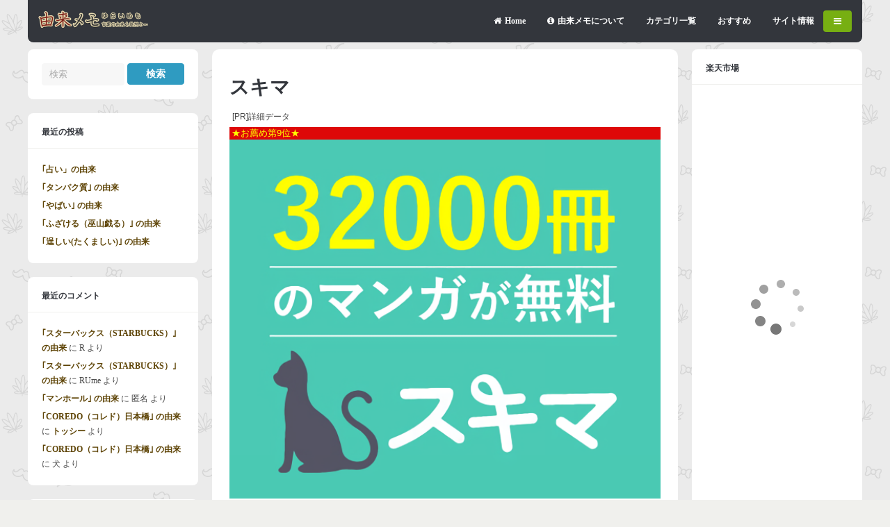

--- FILE ---
content_type: text/html; charset=UTF-8
request_url: https://www.yuraimemo.com/ank/sukima/
body_size: 107762
content:
<!DOCTYPE html>
<!--[if !IE]><!-->
<html xmlns="http://www.w3.org/1999/xhtml" lang="ja" class="no-js">
<!--<![endif]-->
<!--[if IE 9]>
<html xmlns="http://www.w3.org/1999/xhtml" lang="ja" class="no-js ie9">
<![endif]-->
<!--[if IE 8]>
<html xmlns="http://www.w3.org/1999/xhtml" lang="ja" class="no-js ie8">
<![endif]-->
<head>
<meta charset=UTF-8 />

<link rel="profile" href="http://gmpg.org/xfn/11" />
<link rel="pingback" href="https://www.yuraimemo.com/wp/xmlrpc.php" />
<meta name="viewport" content="width=device-width, initial-scale=1"><meta name='robots' content='index, follow, max-image-preview:large, max-snippet:-1, max-video-preview:-1' />

	<!-- This site is optimized with the Yoast SEO plugin v26.5 - https://yoast.com/wordpress/plugins/seo/ -->
	<title>スキマ &#8211; 由来メモ</title>
	<link rel="canonical" href="https://www.yuraimemo.com/ank/sukima/" />
	<meta property="og:locale" content="ja_JP" />
	<meta property="og:type" content="article" />
	<meta property="og:title" content="スキマ &#8211; 由来メモ" />
	<meta property="og:description" content="人気の漫画が32000冊以上読み放題の電子書籍サービス。大人向け～子供向けまで幅広いジャンルの漫画が揃っています。" />
	<meta property="og:url" content="https://www.yuraimemo.com/ank/sukima/" />
	<meta property="og:site_name" content="由来メモ" />
	<meta property="article:publisher" content="https://www.facebook.com/yuraimemo/" />
	<meta property="og:image" content="https://www.yuraimemo.com/wp/wp-content/uploads/2015/02/headher2.jpg" />
	<meta property="og:image:width" content="611" />
	<meta property="og:image:height" content="240" />
	<meta property="og:image:type" content="image/jpeg" />
	<meta name="twitter:card" content="summary_large_image" />
	<meta name="twitter:site" content="@yuraimemo" />
	<script type="application/ld+json" class="yoast-schema-graph">{"@context":"https://schema.org","@graph":[{"@type":"WebPage","@id":"https://www.yuraimemo.com/ank/sukima/","url":"https://www.yuraimemo.com/ank/sukima/","name":"スキマ &#8211; 由来メモ","isPartOf":{"@id":"https://www.yuraimemo.com/#website"},"datePublished":"2021-06-30T07:50:25+00:00","breadcrumb":{"@id":"https://www.yuraimemo.com/ank/sukima/#breadcrumb"},"inLanguage":"ja","potentialAction":[{"@type":"ReadAction","target":["https://www.yuraimemo.com/ank/sukima/"]}]},{"@type":"BreadcrumbList","@id":"https://www.yuraimemo.com/ank/sukima/#breadcrumb","itemListElement":[{"@type":"ListItem","position":1,"name":"ホーム","item":"https://www.yuraimemo.com/"},{"@type":"ListItem","position":2,"name":"スキマ"}]},{"@type":"WebSite","@id":"https://www.yuraimemo.com/#website","url":"https://www.yuraimemo.com/","name":"由来メモ","description":"言葉の語源と由来を徒然と","potentialAction":[{"@type":"SearchAction","target":{"@type":"EntryPoint","urlTemplate":"https://www.yuraimemo.com/?s={search_term_string}"},"query-input":{"@type":"PropertyValueSpecification","valueRequired":true,"valueName":"search_term_string"}}],"inLanguage":"ja"}]}</script>
	<!-- / Yoast SEO plugin. -->


<link rel='dns-prefetch' href='//widgetlogic.org' />
<link rel='dns-prefetch' href='//ajax.googleapis.com' />
<link rel='dns-prefetch' href='//stats.wp.com' />
<link rel="alternate" type="application/rss+xml" title="由来メモ &raquo; フィード" href="https://www.yuraimemo.com/feed/" />
<link rel="alternate" type="application/rss+xml" title="由来メモ &raquo; コメントフィード" href="https://www.yuraimemo.com/comments/feed/" />
<script type="text/javascript" id="wpp-js" src="https://www.yuraimemo.com/wp/wp-content/plugins/wordpress-popular-posts/assets/js/wpp.min.js?ver=7.3.6" data-sampling="1" data-sampling-rate="100" data-api-url="https://www.yuraimemo.com/wp-json/wordpress-popular-posts" data-post-id="5651" data-token="7ef1f8a32c" data-lang="0" data-debug="0"></script>
<link rel="alternate" title="oEmbed (JSON)" type="application/json+oembed" href="https://www.yuraimemo.com/wp-json/oembed/1.0/embed?url=https%3A%2F%2Fwww.yuraimemo.com%2Fank%2Fsukima%2F" />
<link rel="alternate" title="oEmbed (XML)" type="text/xml+oembed" href="https://www.yuraimemo.com/wp-json/oembed/1.0/embed?url=https%3A%2F%2Fwww.yuraimemo.com%2Fank%2Fsukima%2F&#038;format=xml" />
<style id='wp-img-auto-sizes-contain-inline-css' type='text/css'>
img:is([sizes=auto i],[sizes^="auto," i]){contain-intrinsic-size:3000px 1500px}
/*# sourceURL=wp-img-auto-sizes-contain-inline-css */
</style>
<style id='wp-emoji-styles-inline-css' type='text/css'>

	img.wp-smiley, img.emoji {
		display: inline !important;
		border: none !important;
		box-shadow: none !important;
		height: 1em !important;
		width: 1em !important;
		margin: 0 0.07em !important;
		vertical-align: -0.1em !important;
		background: none !important;
		padding: 0 !important;
	}
/*# sourceURL=wp-emoji-styles-inline-css */
</style>
<style id='wp-block-library-inline-css' type='text/css'>
:root{--wp-block-synced-color:#7a00df;--wp-block-synced-color--rgb:122,0,223;--wp-bound-block-color:var(--wp-block-synced-color);--wp-editor-canvas-background:#ddd;--wp-admin-theme-color:#007cba;--wp-admin-theme-color--rgb:0,124,186;--wp-admin-theme-color-darker-10:#006ba1;--wp-admin-theme-color-darker-10--rgb:0,107,160.5;--wp-admin-theme-color-darker-20:#005a87;--wp-admin-theme-color-darker-20--rgb:0,90,135;--wp-admin-border-width-focus:2px}@media (min-resolution:192dpi){:root{--wp-admin-border-width-focus:1.5px}}.wp-element-button{cursor:pointer}:root .has-very-light-gray-background-color{background-color:#eee}:root .has-very-dark-gray-background-color{background-color:#313131}:root .has-very-light-gray-color{color:#eee}:root .has-very-dark-gray-color{color:#313131}:root .has-vivid-green-cyan-to-vivid-cyan-blue-gradient-background{background:linear-gradient(135deg,#00d084,#0693e3)}:root .has-purple-crush-gradient-background{background:linear-gradient(135deg,#34e2e4,#4721fb 50%,#ab1dfe)}:root .has-hazy-dawn-gradient-background{background:linear-gradient(135deg,#faaca8,#dad0ec)}:root .has-subdued-olive-gradient-background{background:linear-gradient(135deg,#fafae1,#67a671)}:root .has-atomic-cream-gradient-background{background:linear-gradient(135deg,#fdd79a,#004a59)}:root .has-nightshade-gradient-background{background:linear-gradient(135deg,#330968,#31cdcf)}:root .has-midnight-gradient-background{background:linear-gradient(135deg,#020381,#2874fc)}:root{--wp--preset--font-size--normal:16px;--wp--preset--font-size--huge:42px}.has-regular-font-size{font-size:1em}.has-larger-font-size{font-size:2.625em}.has-normal-font-size{font-size:var(--wp--preset--font-size--normal)}.has-huge-font-size{font-size:var(--wp--preset--font-size--huge)}.has-text-align-center{text-align:center}.has-text-align-left{text-align:left}.has-text-align-right{text-align:right}.has-fit-text{white-space:nowrap!important}#end-resizable-editor-section{display:none}.aligncenter{clear:both}.items-justified-left{justify-content:flex-start}.items-justified-center{justify-content:center}.items-justified-right{justify-content:flex-end}.items-justified-space-between{justify-content:space-between}.screen-reader-text{border:0;clip-path:inset(50%);height:1px;margin:-1px;overflow:hidden;padding:0;position:absolute;width:1px;word-wrap:normal!important}.screen-reader-text:focus{background-color:#ddd;clip-path:none;color:#444;display:block;font-size:1em;height:auto;left:5px;line-height:normal;padding:15px 23px 14px;text-decoration:none;top:5px;width:auto;z-index:100000}html :where(.has-border-color){border-style:solid}html :where([style*=border-top-color]){border-top-style:solid}html :where([style*=border-right-color]){border-right-style:solid}html :where([style*=border-bottom-color]){border-bottom-style:solid}html :where([style*=border-left-color]){border-left-style:solid}html :where([style*=border-width]){border-style:solid}html :where([style*=border-top-width]){border-top-style:solid}html :where([style*=border-right-width]){border-right-style:solid}html :where([style*=border-bottom-width]){border-bottom-style:solid}html :where([style*=border-left-width]){border-left-style:solid}html :where(img[class*=wp-image-]){height:auto;max-width:100%}:where(figure){margin:0 0 1em}html :where(.is-position-sticky){--wp-admin--admin-bar--position-offset:var(--wp-admin--admin-bar--height,0px)}@media screen and (max-width:600px){html :where(.is-position-sticky){--wp-admin--admin-bar--position-offset:0px}}
/*wp_block_styles_on_demand_placeholder:6930b269dac84*/
/*# sourceURL=wp-block-library-inline-css */
</style>
<style id='classic-theme-styles-inline-css' type='text/css'>
/*! This file is auto-generated */
.wp-block-button__link{color:#fff;background-color:#32373c;border-radius:9999px;box-shadow:none;text-decoration:none;padding:calc(.667em + 2px) calc(1.333em + 2px);font-size:1.125em}.wp-block-file__button{background:#32373c;color:#fff;text-decoration:none}
/*# sourceURL=/wp-includes/css/classic-themes.min.css */
</style>
<link rel='stylesheet' id='block-widget-css' href='https://www.yuraimemo.com/wp/wp-content/plugins/widget-logic/block_widget/css/widget.css?ver=1724882037' type='text/css' media='all' />
<link rel='stylesheet' id='contact-form-7-css' href='https://www.yuraimemo.com/wp/wp-content/plugins/contact-form-7/includes/css/styles.css?ver=6.1.4' type='text/css' media='all' />
<link rel='stylesheet' id='font-awesome-four-css' href='https://www.yuraimemo.com/wp/wp-content/plugins/font-awesome-4-menus/css/font-awesome.min.css?ver=4.7.0' type='text/css' media='all' />
<link rel='stylesheet' id='recently_updated_posts-css' href='https://www.yuraimemo.com/wp/wp-content/plugins/recently-updated-posts-widget/css/style.css?ver=6.9' type='text/css' media='all' />
<link rel='stylesheet' id='wordpress-popular-posts-css-css' href='https://www.yuraimemo.com/wp/wp-content/plugins/wordpress-popular-posts/assets/css/wpp.css?ver=7.3.6' type='text/css' media='all' />
<link rel='stylesheet' id='gp-font-awesome-css' href='https://www.yuraimemo.com/wp/wp-content/themes/buddy/lib/fonts/font-awesome/css/font-awesome.min.css?ver=6.9' type='text/css' media='all' />
<link rel='stylesheet' id='gp-reset-css' href='https://www.yuraimemo.com/wp/wp-content/themes/buddy/lib/css/reset.css?ver=6.9' type='text/css' media='all' />
<link rel='stylesheet' id='gp-style-css' href='https://www.yuraimemo.com/wp/wp-content/themes/buddy-child/style.css?ver=6.9' type='text/css' media='all' />
<link rel='stylesheet' id='gp-prettyphoto-css' href='https://www.yuraimemo.com/wp/wp-content/themes/buddy/lib/scripts/prettyPhoto/css/prettyPhoto.css?ver=6.9' type='text/css' media='all' />
<link rel='stylesheet' id='gp-responsive-css' href='https://www.yuraimemo.com/wp/wp-content/themes/buddy/responsive.css?ver=6.9' type='text/css' media='all' />
<script type="text/javascript" src="https://www.yuraimemo.com/wp/wp-includes/js/jquery/jquery.min.js?ver=3.7.1" id="jquery-core-js"></script>
<script type="text/javascript" src="https://www.yuraimemo.com/wp/wp-includes/js/jquery/jquery-migrate.min.js?ver=3.4.1" id="jquery-migrate-js"></script>
<script type="text/javascript" src="https://www.yuraimemo.com/wp/wp-content/themes/buddy/lib/scripts/modernizr.js?ver=6.9" id="gp-modernizr-js"></script>
<script type="text/javascript" src="https://www.yuraimemo.com/wp/wp-content/themes/buddy/lib/scripts/mediaplayer/jwplayer.js?ver=6.9" id="gp-jwplayer-js"></script>
<link rel="https://api.w.org/" href="https://www.yuraimemo.com/wp-json/" /><link rel="EditURI" type="application/rsd+xml" title="RSD" href="https://www.yuraimemo.com/wp/xmlrpc.php?rsd" />
<meta name="generator" content="WordPress 6.9" />
<link rel='shortlink' href='https://www.yuraimemo.com/?p=5651' />
	<style>img#wpstats{display:none}</style>
		            <style id="wpp-loading-animation-styles">@-webkit-keyframes bgslide{from{background-position-x:0}to{background-position-x:-200%}}@keyframes bgslide{from{background-position-x:0}to{background-position-x:-200%}}.wpp-widget-block-placeholder,.wpp-shortcode-placeholder{margin:0 auto;width:60px;height:3px;background:#dd3737;background:linear-gradient(90deg,#dd3737 0%,#571313 10%,#dd3737 100%);background-size:200% auto;border-radius:3px;-webkit-animation:bgslide 1s infinite linear;animation:bgslide 1s infinite linear}</style>
            
<meta name="referrer" content="origin" />
<style>body, input, textarea, select, #sidebar .menu li .menu-subtitle {font-family: "Meiryo";}body, input, textarea, select, #sidebar .menu li .menu-subtitle {color: #474747;}a, .ui-tabs .ui-tabs-nav li.ui-tabs-active a, .ui-tabs .ui-tabs-nav li.ui-state-disabled a, .ui-tabs .ui-tabs-nav li.ui-state-processing a, .ui-tabs .ui-tabs-nav li.ui-state-hover a {color: #5e4406;}a:hover {color: #a30a00;}h1, h2, h3, h4, h5, h6, .widget .widgettitle {font-family: "Meiryo";}[class^="icon-"]::before, [class*=" icon-"]::before {color: #4871ea;}</style><script>jQuery(document).ready(function(){window.devicePixelRatio>=2&&jQuery(".post-thumbnail img").each(function(){jQuery(this).attr({src:jQuery(this).attr("data-rel")})})});</script><style type="text/css">.recentcomments a{display:inline !important;padding:0 !important;margin:0 !important;}</style><style type="text/css" id="custom-background-css">
body.custom-background { background-image: url("https://www.yuraimemo.com/wp/wp-content/uploads/2014/09/sativa.png"); background-position: left top; background-size: auto; background-repeat: repeat; background-attachment: scroll; }
</style>
	<link rel="icon" href="https://www.yuraimemo.com/wp/wp-content/uploads/2018/05/cropped-icon-512x512-32x32.png" sizes="32x32" />
<link rel="icon" href="https://www.yuraimemo.com/wp/wp-content/uploads/2018/05/cropped-icon-512x512-192x192.png" sizes="192x192" />
<link rel="apple-touch-icon" href="https://www.yuraimemo.com/wp/wp-content/uploads/2018/05/cropped-icon-512x512-180x180.png" />
<meta name="msapplication-TileImage" content="https://www.yuraimemo.com/wp/wp-content/uploads/2018/05/cropped-icon-512x512-270x270.png" />
</head>

<body class="wp-singular ank-template-default single single-ank postid-5651 custom-background wp-theme-buddy wp-child-theme-buddy-child sb-both">





	<!-- BEGIN PAGE WRAPPER-->
 
	<div id="page-wrapper">
 
 
		<!-- BEGIN HEADER -->
	
		<div id="header">
	
	
			<!-- BEGIN LOGO -->
		
			<div id="logo" style="">
			
				<span class="logo-details">由来メモ | スキマ &#8211; 由来メモ</span>
			
				<a href="https://www.yuraimemo.com" title="由来メモ"><img src="https://www.yuraimemo.com/wp/wp-content/uploads/2014/09/logo_yuraimemo2.png" width="159" height="26" alt="由来メモ" /></a>
			
			</div>
		
			<!-- END LOGO -->	
									
			
			<!-- BEGIN NAV WRAPPER -->	
			
			<div id="nav">

			
				<!-- BEGIN NAV -->	
			
				
					<ul id="menu-header" class="menu"><li id="menu-item-3016" class="menu-item menu-item-type-custom menu-item-object-custom menu-item-home menu-item-3016"><a href="https://www.yuraimemo.com/"><i class="fa fa-home"></i><span class="fontawesome-text">Home</span></a></li>
<li id="menu-item-3046" class="menu-item menu-item-type-post_type menu-item-object-page menu-item-3046"><a href="https://www.yuraimemo.com/about/"><i class="fa fa-info-circle"></i><span class="fontawesome-text">由来メモについて</span></a></li>
<li id="menu-item-3023" class="menu-item menu-item-type-post_type menu-item-object-page menu-item-has-children menu-item-3023"><a href="https://www.yuraimemo.com/category/">カテゴリ一覧</a>
<ul class="sub-menu">
	<li id="menu-item-3500" class="menu-item menu-item-type-taxonomy menu-item-object-category menu-item-has-children menu-item-3500"><a href="https://www.yuraimemo.com/category/jinnmei/"><i class="fa fa-male"></i><span class="fontawesome-text">人名・グループ名</span></a>
	<ul class="sub-menu">
		<li id="menu-item-3501" class="menu-item menu-item-type-taxonomy menu-item-object-category menu-item-3501"><a href="https://www.yuraimemo.com/category/jinnmei/celebrities/">芸能人</a></li>
		<li id="menu-item-3502" class="menu-item menu-item-type-taxonomy menu-item-object-category menu-item-3502"><a href="https://www.yuraimemo.com/category/jinnmei/idol/">アイドル</a></li>
		<li id="menu-item-3503" class="menu-item menu-item-type-taxonomy menu-item-object-category menu-item-3503"><a href="https://www.yuraimemo.com/category/jinnmei/comedian/">芸人</a></li>
		<li id="menu-item-3551" class="menu-item menu-item-type-taxonomy menu-item-object-category menu-item-3551"><a href="https://www.yuraimemo.com/category/jinnmei/musician/">歌手・バンド</a></li>
		<li id="menu-item-3552" class="menu-item menu-item-type-taxonomy menu-item-object-category menu-item-3552"><a href="https://www.yuraimemo.com/category/jinnmei/culturati/">文化人</a></li>
		<li id="menu-item-3553" class="menu-item menu-item-type-taxonomy menu-item-object-category menu-item-3553"><a href="https://www.yuraimemo.com/category/jinnmei/character/">キャラクター</a></li>
	</ul>
</li>
	<li id="menu-item-3504" class="menu-item menu-item-type-taxonomy menu-item-object-category menu-item-has-children menu-item-3504"><a href="https://www.yuraimemo.com/category/canpany/"><i class="fa fa-building-o"></i><span class="fontawesome-text">企業・団体</span></a>
	<ul class="sub-menu">
		<li id="menu-item-3505" class="menu-item menu-item-type-taxonomy menu-item-object-category menu-item-3505"><a href="https://www.yuraimemo.com/category/canpany/kaisha/">会社名</a></li>
		<li id="menu-item-3507" class="menu-item menu-item-type-taxonomy menu-item-object-category menu-item-3507"><a href="https://www.yuraimemo.com/category/canpany/omise/">お店</a></li>
		<li id="menu-item-3506" class="menu-item menu-item-type-taxonomy menu-item-object-category menu-item-3506"><a href="https://www.yuraimemo.com/category/canpany/school/">学校</a></li>
		<li id="menu-item-3600" class="menu-item menu-item-type-taxonomy menu-item-object-category menu-item-3600"><a href="https://www.yuraimemo.com/category/canpany/religion/">宗教法人</a></li>
		<li id="menu-item-3599" class="menu-item menu-item-type-taxonomy menu-item-object-category menu-item-3599"><a href="https://www.yuraimemo.com/category/canpany/brand/">ブランド・サービス名</a></li>
	</ul>
</li>
	<li id="menu-item-3508" class="menu-item menu-item-type-taxonomy menu-item-object-category menu-item-has-children menu-item-3508"><a href="https://www.yuraimemo.com/category/location/">場所</a>
	<ul class="sub-menu">
		<li id="menu-item-3509" class="menu-item menu-item-type-taxonomy menu-item-object-category menu-item-3509"><a href="https://www.yuraimemo.com/category/location/kunimei/">国名</a></li>
		<li id="menu-item-3510" class="menu-item menu-item-type-taxonomy menu-item-object-category menu-item-3510"><a href="https://www.yuraimemo.com/category/location/chimei/">地名</a></li>
		<li id="menu-item-3511" class="menu-item menu-item-type-taxonomy menu-item-object-category menu-item-3511"><a href="https://www.yuraimemo.com/category/location/building/">建物</a></li>
	</ul>
</li>
	<li id="menu-item-3561" class="menu-item menu-item-type-taxonomy menu-item-object-category menu-item-has-children menu-item-3561"><a href="https://www.yuraimemo.com/category/creature/"><i class="fa fa-bug"></i><span class="fontawesome-text">生き物</span></a>
	<ul class="sub-menu">
		<li id="menu-item-3512" class="menu-item menu-item-type-taxonomy menu-item-object-category menu-item-3512"><a href="https://www.yuraimemo.com/category/creature/animal/">動物</a></li>
		<li id="menu-item-3513" class="menu-item menu-item-type-taxonomy menu-item-object-category menu-item-3513"><a href="https://www.yuraimemo.com/category/creature/insect/">昆虫</a></li>
		<li id="menu-item-3514" class="menu-item menu-item-type-taxonomy menu-item-object-category menu-item-3514"><a href="https://www.yuraimemo.com/category/creature/fish/">魚介類</a></li>
	</ul>
</li>
	<li id="menu-item-3563" class="menu-item menu-item-type-taxonomy menu-item-object-category menu-item-has-children menu-item-3563"><a href="https://www.yuraimemo.com/category/plant/">植物</a>
	<ul class="sub-menu">
		<li id="menu-item-3530" class="menu-item menu-item-type-taxonomy menu-item-object-category menu-item-3530"><a href="https://www.yuraimemo.com/category/plant/flower/">花</a></li>
		<li id="menu-item-3531" class="menu-item menu-item-type-taxonomy menu-item-object-category menu-item-3531"><a href="https://www.yuraimemo.com/category/plant/tree/">木</a></li>
		<li id="menu-item-3532" class="menu-item menu-item-type-taxonomy menu-item-object-category menu-item-3532"><a href="https://www.yuraimemo.com/category/plant/kusa/">草</a></li>
		<li id="menu-item-3598" class="menu-item menu-item-type-taxonomy menu-item-object-category menu-item-3598"><a href="https://www.yuraimemo.com/category/plant/crop/">農作物</a></li>
	</ul>
</li>
	<li id="menu-item-3555" class="menu-item menu-item-type-taxonomy menu-item-object-category menu-item-has-children menu-item-3555"><a href="https://www.yuraimemo.com/category/mono/">物</a>
	<ul class="sub-menu">
		<li id="menu-item-3515" class="menu-item menu-item-type-taxonomy menu-item-object-category menu-item-3515"><a href="https://www.yuraimemo.com/category/mono/products/">商品名</a></li>
		<li id="menu-item-3516" class="menu-item menu-item-type-taxonomy menu-item-object-category menu-item-3516"><a href="https://www.yuraimemo.com/category/mono/tool/">道具</a></li>
		<li id="menu-item-3517" class="menu-item menu-item-type-taxonomy menu-item-object-category menu-item-3517"><a href="https://www.yuraimemo.com/category/mono/car/">車</a></li>
		<li id="menu-item-3595" class="menu-item menu-item-type-taxonomy menu-item-object-category menu-item-3595"><a href="https://www.yuraimemo.com/category/mono/toy/">玩具</a></li>
		<li id="menu-item-3596" class="menu-item menu-item-type-taxonomy menu-item-object-category menu-item-3596"><a href="https://www.yuraimemo.com/category/mono/cellphone/">携帯電話</a></li>
		<li id="menu-item-3597" class="menu-item menu-item-type-taxonomy menu-item-object-category menu-item-3597"><a href="https://www.yuraimemo.com/category/mono/medical-supplies/">医薬品</a></li>
	</ul>
</li>
	<li id="menu-item-3565" class="menu-item menu-item-type-taxonomy menu-item-object-category menu-item-has-children menu-item-3565"><a href="https://www.yuraimemo.com/category/tabemono/"><i class="fa fa-cutlery"></i><span class="fontawesome-text">食べ物</span></a>
	<ul class="sub-menu">
		<li id="menu-item-3538" class="menu-item menu-item-type-taxonomy menu-item-object-category menu-item-3538"><a href="https://www.yuraimemo.com/category/tabemono/dish/">料理</a></li>
		<li id="menu-item-3539" class="menu-item menu-item-type-taxonomy menu-item-object-category menu-item-3539"><a href="https://www.yuraimemo.com/category/tabemono/drink/">飲み物</a></li>
		<li id="menu-item-3540" class="menu-item menu-item-type-taxonomy menu-item-object-category menu-item-3540"><a href="https://www.yuraimemo.com/category/tabemono/dessert/">デザート</a></li>
		<li id="menu-item-3594" class="menu-item menu-item-type-taxonomy menu-item-object-category menu-item-3594"><a href="https://www.yuraimemo.com/category/tabemono/alcohol/">酒</a></li>
	</ul>
</li>
	<li id="menu-item-3567" class="menu-item menu-item-type-taxonomy menu-item-object-category menu-item-has-children menu-item-3567"><a href="https://www.yuraimemo.com/category/sports/"><i class="fa fa-futbol-o"></i><span class="fontawesome-text">スポーツ</span></a>
	<ul class="sub-menu">
		<li id="menu-item-3533" class="menu-item menu-item-type-taxonomy menu-item-object-category menu-item-3533"><a href="https://www.yuraimemo.com/category/sports/baseball/">野球</a></li>
		<li id="menu-item-3534" class="menu-item menu-item-type-taxonomy menu-item-object-category menu-item-3534"><a href="https://www.yuraimemo.com/category/sports/soccer/">サッカー</a></li>
	</ul>
</li>
	<li id="menu-item-3556" class="menu-item menu-item-type-taxonomy menu-item-object-category menu-item-has-children menu-item-3556"><a href="https://www.yuraimemo.com/category/culture/"><i class="fa fa-music"></i><span class="fontawesome-text">文化</span></a>
	<ul class="sub-menu">
		<li id="menu-item-3528" class="menu-item menu-item-type-taxonomy menu-item-object-category menu-item-3528"><a href="https://www.yuraimemo.com/category/culture/anime/">アニメ</a></li>
		<li id="menu-item-3529" class="menu-item menu-item-type-taxonomy menu-item-object-category menu-item-3529"><a href="https://www.yuraimemo.com/category/culture/internet/">インターネット</a></li>
		<li id="menu-item-3584" class="menu-item menu-item-type-taxonomy menu-item-object-category menu-item-3584"><a href="https://www.yuraimemo.com/category/culture/entertainment/">エンタメ</a></li>
		<li id="menu-item-3585" class="menu-item menu-item-type-taxonomy menu-item-object-category menu-item-3585"><a href="https://www.yuraimemo.com/category/culture/game/">ゲーム</a></li>
		<li id="menu-item-3586" class="menu-item menu-item-type-taxonomy menu-item-object-category menu-item-3586"><a href="https://www.yuraimemo.com/category/culture/tv/">テレビ</a></li>
		<li id="menu-item-3587" class="menu-item menu-item-type-taxonomy menu-item-object-category menu-item-3587"><a href="https://www.yuraimemo.com/category/culture/movie/">映画</a></li>
		<li id="menu-item-3588" class="menu-item menu-item-type-taxonomy menu-item-object-category menu-item-3588"><a href="https://www.yuraimemo.com/category/culture/music/">音楽</a></li>
		<li id="menu-item-3589" class="menu-item menu-item-type-taxonomy menu-item-object-category menu-item-3589"><a href="https://www.yuraimemo.com/category/culture/photo/">写真</a></li>
		<li id="menu-item-3590" class="menu-item menu-item-type-taxonomy menu-item-object-category menu-item-3590"><a href="https://www.yuraimemo.com/category/culture/gambling/">ギャンブル</a></li>
		<li id="menu-item-3591" class="menu-item menu-item-type-taxonomy menu-item-object-category menu-item-3591"><a href="https://www.yuraimemo.com/category/culture/traditional/">伝統文化</a></li>
		<li id="menu-item-3592" class="menu-item menu-item-type-taxonomy menu-item-object-category menu-item-3592"><a href="https://www.yuraimemo.com/category/culture/sex/">性</a></li>
		<li id="menu-item-3593" class="menu-item menu-item-type-taxonomy menu-item-object-category menu-item-3593"><a href="https://www.yuraimemo.com/category/culture/history/">歴史</a></li>
	</ul>
</li>
	<li id="menu-item-3557" class="menu-item menu-item-type-taxonomy menu-item-object-category menu-item-has-children menu-item-3557"><a href="https://www.yuraimemo.com/category/fashion/">ファッション</a>
	<ul class="sub-menu">
		<li id="menu-item-3525" class="menu-item menu-item-type-taxonomy menu-item-object-category menu-item-3525"><a href="https://www.yuraimemo.com/category/fashion/clothes/">洋服</a></li>
		<li id="menu-item-3526" class="menu-item menu-item-type-taxonomy menu-item-object-category menu-item-3526"><a href="https://www.yuraimemo.com/category/fashion/wafuku/">和服</a></li>
		<li id="menu-item-3527" class="menu-item menu-item-type-taxonomy menu-item-object-category menu-item-3527"><a href="https://www.yuraimemo.com/category/fashion/cosmetic/">美容</a></li>
		<li id="menu-item-3583" class="menu-item menu-item-type-taxonomy menu-item-object-category menu-item-3583"><a href="https://www.yuraimemo.com/category/fashion/hairstyle/">髪型</a></li>
	</ul>
</li>
	<li id="menu-item-3554" class="menu-item menu-item-type-taxonomy menu-item-object-category menu-item-has-children menu-item-3554"><a href="https://www.yuraimemo.com/category/nature/"><i class="fa fa-tree"></i><span class="fontawesome-text">自然</span></a>
	<ul class="sub-menu">
		<li id="menu-item-3523" class="menu-item menu-item-type-taxonomy menu-item-object-category menu-item-3523"><a href="https://www.yuraimemo.com/category/nature/disaster/">自然現象</a></li>
		<li id="menu-item-3524" class="menu-item menu-item-type-taxonomy menu-item-object-category menu-item-3524"><a href="https://www.yuraimemo.com/category/nature/chemical/">物質</a></li>
	</ul>
</li>
	<li id="menu-item-3558" class="menu-item menu-item-type-taxonomy menu-item-object-category menu-item-has-children menu-item-3558"><a href="https://www.yuraimemo.com/category/body/">人体</a>
	<ul class="sub-menu">
		<li id="menu-item-3541" class="menu-item menu-item-type-taxonomy menu-item-object-category menu-item-3541"><a href="https://www.yuraimemo.com/category/body/bodyparts/">体の部位</a></li>
		<li id="menu-item-3542" class="menu-item menu-item-type-taxonomy menu-item-object-category menu-item-3542"><a href="https://www.yuraimemo.com/category/body/seirigenshou/">生理現象</a></li>
		<li id="menu-item-3543" class="menu-item menu-item-type-taxonomy menu-item-object-category menu-item-3543"><a href="https://www.yuraimemo.com/category/body/illness/">病気</a></li>
	</ul>
</li>
	<li id="menu-item-3560" class="menu-item menu-item-type-taxonomy menu-item-object-category menu-item-has-children menu-item-3560"><a href="https://www.yuraimemo.com/category/life/">生活</a>
	<ul class="sub-menu">
		<li id="menu-item-3518" class="menu-item menu-item-type-taxonomy menu-item-object-category menu-item-3518"><a href="https://www.yuraimemo.com/category/life/aisatsu-kakegoe/">挨拶・掛け声</a></li>
		<li id="menu-item-3519" class="menu-item menu-item-type-taxonomy menu-item-object-category menu-item-3519"><a href="https://www.yuraimemo.com/category/life/event/">行事</a></li>
		<li id="menu-item-3520" class="menu-item menu-item-type-taxonomy menu-item-object-category menu-item-3520"><a href="https://www.yuraimemo.com/category/life/festival/">祭り・宗教</a></li>
		<li id="menu-item-3578" class="menu-item menu-item-type-taxonomy menu-item-object-category menu-item-3578"><a href="https://www.yuraimemo.com/category/life/calendar/">暦</a></li>
		<li id="menu-item-3579" class="menu-item menu-item-type-taxonomy menu-item-object-category menu-item-3579"><a href="https://www.yuraimemo.com/category/life/custom/">風習</a></li>
		<li id="menu-item-3580" class="menu-item menu-item-type-taxonomy menu-item-object-category menu-item-3580"><a href="https://www.yuraimemo.com/category/life/trade/">商い</a></li>
		<li id="menu-item-3581" class="menu-item menu-item-type-taxonomy menu-item-object-category menu-item-3581"><a href="https://www.yuraimemo.com/category/life/civilengineering/">土木</a></li>
		<li id="menu-item-3582" class="menu-item menu-item-type-taxonomy menu-item-object-category menu-item-3582"><a href="https://www.yuraimemo.com/category/life/home/">家庭</a></li>
	</ul>
</li>
	<li id="menu-item-3559" class="menu-item menu-item-type-taxonomy menu-item-object-category menu-item-has-children menu-item-3559"><a href="https://www.yuraimemo.com/category/social/">社会</a>
	<ul class="sub-menu">
		<li id="menu-item-3544" class="menu-item menu-item-type-taxonomy menu-item-object-category menu-item-3544"><a href="https://www.yuraimemo.com/category/social/common/">公共</a></li>
		<li id="menu-item-3545" class="menu-item menu-item-type-taxonomy menu-item-object-category menu-item-3545"><a href="https://www.yuraimemo.com/category/social/politics/">政治・行政</a></li>
		<li id="menu-item-3546" class="menu-item menu-item-type-taxonomy menu-item-object-category menu-item-3546"><a href="https://www.yuraimemo.com/category/social/economics/">経済</a></li>
		<li id="menu-item-3573" class="menu-item menu-item-type-taxonomy menu-item-object-category menu-item-3573"><a href="https://www.yuraimemo.com/category/social/industry/">ビジネス・業種</a></li>
		<li id="menu-item-3574" class="menu-item menu-item-type-taxonomy menu-item-object-category menu-item-3574"><a href="https://www.yuraimemo.com/category/social/transportation/">交通</a></li>
		<li id="menu-item-3575" class="menu-item menu-item-type-taxonomy menu-item-object-category menu-item-3575"><a href="https://www.yuraimemo.com/category/social/facilities/">施設</a></li>
		<li id="menu-item-3576" class="menu-item menu-item-type-taxonomy menu-item-object-category menu-item-3576"><a href="https://www.yuraimemo.com/category/social/education/">教育</a></li>
		<li id="menu-item-3577" class="menu-item menu-item-type-taxonomy menu-item-object-category menu-item-3577"><a href="https://www.yuraimemo.com/category/social/medical/">医療</a></li>
	</ul>
</li>
	<li id="menu-item-3568" class="menu-item menu-item-type-taxonomy menu-item-object-category menu-item-has-children menu-item-3568"><a href="https://www.yuraimemo.com/category/action/">行為・行動</a>
	<ul class="sub-menu">
		<li id="menu-item-3547" class="menu-item menu-item-type-taxonomy menu-item-object-category menu-item-3547"><a href="https://www.yuraimemo.com/category/action/play/">遊び</a></li>
		<li id="menu-item-3548" class="menu-item menu-item-type-taxonomy menu-item-object-category menu-item-3548"><a href="https://www.yuraimemo.com/category/action/habit/">癖</a></li>
		<li id="menu-item-3549" class="menu-item menu-item-type-taxonomy menu-item-object-category menu-item-3549"><a href="https://www.yuraimemo.com/category/action/mischievous/">いたずら</a></li>
		<li id="menu-item-3569" class="menu-item menu-item-type-taxonomy menu-item-object-category menu-item-3569"><a href="https://www.yuraimemo.com/category/action/crime/">犯罪</a></li>
	</ul>
</li>
	<li id="menu-item-3566" class="menu-item menu-item-type-taxonomy menu-item-object-category menu-item-has-children menu-item-3566"><a href="https://www.yuraimemo.com/category/jyoutai/">状態</a>
	<ul class="sub-menu">
		<li id="menu-item-3521" class="menu-item menu-item-type-taxonomy menu-item-object-category menu-item-3521"><a href="https://www.yuraimemo.com/category/jyoutai/kokoro/">心理</a></li>
		<li id="menu-item-3522" class="menu-item menu-item-type-taxonomy menu-item-object-category menu-item-3522"><a href="https://www.yuraimemo.com/category/jyoutai/personality/">性格</a></li>
	</ul>
</li>
	<li id="menu-item-3564" class="menu-item menu-item-type-taxonomy menu-item-object-category menu-item-has-children menu-item-3564"><a href="https://www.yuraimemo.com/category/language/">言葉</a>
	<ul class="sub-menu">
		<li id="menu-item-3535" class="menu-item menu-item-type-taxonomy menu-item-object-category menu-item-3535"><a href="https://www.yuraimemo.com/category/language/buzzword/">流行語</a></li>
		<li id="menu-item-3536" class="menu-item menu-item-type-taxonomy menu-item-object-category menu-item-3536"><a href="https://www.yuraimemo.com/category/language/accent/">訛り</a></li>
		<li id="menu-item-3537" class="menu-item menu-item-type-taxonomy menu-item-object-category menu-item-3537"><a href="https://www.yuraimemo.com/category/language/slang/">スラング・業界用語</a></li>
		<li id="menu-item-3570" class="menu-item menu-item-type-taxonomy menu-item-object-category menu-item-3570"><a href="https://www.yuraimemo.com/category/language/zokugo/">俗語</a></li>
		<li id="menu-item-3571" class="menu-item menu-item-type-taxonomy menu-item-object-category menu-item-3571"><a href="https://www.yuraimemo.com/category/language/katakana/">カタカナ語</a></li>
		<li id="menu-item-3572" class="menu-item menu-item-type-taxonomy menu-item-object-category menu-item-3572"><a href="https://www.yuraimemo.com/category/language/proverb/">諺（ことわざ）</a></li>
	</ul>
</li>
</ul>
</li>
<li id="menu-item-5641" class="menu-item menu-item-type-post_type menu-item-object-page menu-item-5641"><a href="https://www.yuraimemo.com/anklist/">おすすめ</a></li>
<li id="menu-item-5692" class="menu-item menu-item-type-post_type menu-item-object-page menu-item-has-children menu-item-5692"><a href="https://www.yuraimemo.com/about/">サイト情報</a>
<ul class="sub-menu">
	<li id="menu-item-5691" class="menu-item menu-item-type-post_type menu-item-object-page menu-item-5691"><a href="https://www.yuraimemo.com/updateinfo/">サイト更新情報</a></li>
	<li id="menu-item-3018" class="menu-item menu-item-type-post_type menu-item-object-page menu-item-3018"><a href="https://www.yuraimemo.com/contact-page/">お問い合わせ</a></li>
</ul>
</li>
</ul>					
				
				<!-- END NAV -->	
			
			
				<!-- BEGIN LOGIN/REGISTER -->
			
							
				<!-- END LOGIN/REGISTER -->
		

									<a id="mobile-nav-button"><i class="fa fa-bars"></i></a>
						
						
			</div>
		
			<!-- END NAV -->
		
	
			<nav id="mobile-nav">

				<!-- BEGIN LOGIN/REGISTER -->
			
							
				<!-- END LOGIN/REGISTER -->
							
				<ul class="menu"><li class="menu-item menu-item-type-custom menu-item-object-custom menu-item-home menu-item-3016"><a href="https://www.yuraimemo.com/"><i class="fa fa-home"></i><span class="fontawesome-text">Home</span></a></li>
<li class="menu-item menu-item-type-post_type menu-item-object-page menu-item-3046"><a href="https://www.yuraimemo.com/about/"><i class="fa fa-info-circle"></i><span class="fontawesome-text">由来メモについて</span></a></li>
<li class="menu-item menu-item-type-post_type menu-item-object-page menu-item-has-children menu-item-3023"><a href="https://www.yuraimemo.com/category/">カテゴリ一覧</a>
<ul class="sub-menu">
	<li class="menu-item menu-item-type-taxonomy menu-item-object-category menu-item-has-children menu-item-3500"><a href="https://www.yuraimemo.com/category/jinnmei/"><i class="fa fa-male"></i><span class="fontawesome-text">人名・グループ名</span></a>
	<ul class="sub-menu">
		<li class="menu-item menu-item-type-taxonomy menu-item-object-category menu-item-3501"><a href="https://www.yuraimemo.com/category/jinnmei/celebrities/">芸能人</a></li>
		<li class="menu-item menu-item-type-taxonomy menu-item-object-category menu-item-3502"><a href="https://www.yuraimemo.com/category/jinnmei/idol/">アイドル</a></li>
		<li class="menu-item menu-item-type-taxonomy menu-item-object-category menu-item-3503"><a href="https://www.yuraimemo.com/category/jinnmei/comedian/">芸人</a></li>
		<li class="menu-item menu-item-type-taxonomy menu-item-object-category menu-item-3551"><a href="https://www.yuraimemo.com/category/jinnmei/musician/">歌手・バンド</a></li>
		<li class="menu-item menu-item-type-taxonomy menu-item-object-category menu-item-3552"><a href="https://www.yuraimemo.com/category/jinnmei/culturati/">文化人</a></li>
		<li class="menu-item menu-item-type-taxonomy menu-item-object-category menu-item-3553"><a href="https://www.yuraimemo.com/category/jinnmei/character/">キャラクター</a></li>
	</ul>
</li>
	<li class="menu-item menu-item-type-taxonomy menu-item-object-category menu-item-has-children menu-item-3504"><a href="https://www.yuraimemo.com/category/canpany/"><i class="fa fa-building-o"></i><span class="fontawesome-text">企業・団体</span></a>
	<ul class="sub-menu">
		<li class="menu-item menu-item-type-taxonomy menu-item-object-category menu-item-3505"><a href="https://www.yuraimemo.com/category/canpany/kaisha/">会社名</a></li>
		<li class="menu-item menu-item-type-taxonomy menu-item-object-category menu-item-3507"><a href="https://www.yuraimemo.com/category/canpany/omise/">お店</a></li>
		<li class="menu-item menu-item-type-taxonomy menu-item-object-category menu-item-3506"><a href="https://www.yuraimemo.com/category/canpany/school/">学校</a></li>
		<li class="menu-item menu-item-type-taxonomy menu-item-object-category menu-item-3600"><a href="https://www.yuraimemo.com/category/canpany/religion/">宗教法人</a></li>
		<li class="menu-item menu-item-type-taxonomy menu-item-object-category menu-item-3599"><a href="https://www.yuraimemo.com/category/canpany/brand/">ブランド・サービス名</a></li>
	</ul>
</li>
	<li class="menu-item menu-item-type-taxonomy menu-item-object-category menu-item-has-children menu-item-3508"><a href="https://www.yuraimemo.com/category/location/">場所</a>
	<ul class="sub-menu">
		<li class="menu-item menu-item-type-taxonomy menu-item-object-category menu-item-3509"><a href="https://www.yuraimemo.com/category/location/kunimei/">国名</a></li>
		<li class="menu-item menu-item-type-taxonomy menu-item-object-category menu-item-3510"><a href="https://www.yuraimemo.com/category/location/chimei/">地名</a></li>
		<li class="menu-item menu-item-type-taxonomy menu-item-object-category menu-item-3511"><a href="https://www.yuraimemo.com/category/location/building/">建物</a></li>
	</ul>
</li>
	<li class="menu-item menu-item-type-taxonomy menu-item-object-category menu-item-has-children menu-item-3561"><a href="https://www.yuraimemo.com/category/creature/"><i class="fa fa-bug"></i><span class="fontawesome-text">生き物</span></a>
	<ul class="sub-menu">
		<li class="menu-item menu-item-type-taxonomy menu-item-object-category menu-item-3512"><a href="https://www.yuraimemo.com/category/creature/animal/">動物</a></li>
		<li class="menu-item menu-item-type-taxonomy menu-item-object-category menu-item-3513"><a href="https://www.yuraimemo.com/category/creature/insect/">昆虫</a></li>
		<li class="menu-item menu-item-type-taxonomy menu-item-object-category menu-item-3514"><a href="https://www.yuraimemo.com/category/creature/fish/">魚介類</a></li>
	</ul>
</li>
	<li class="menu-item menu-item-type-taxonomy menu-item-object-category menu-item-has-children menu-item-3563"><a href="https://www.yuraimemo.com/category/plant/">植物</a>
	<ul class="sub-menu">
		<li class="menu-item menu-item-type-taxonomy menu-item-object-category menu-item-3530"><a href="https://www.yuraimemo.com/category/plant/flower/">花</a></li>
		<li class="menu-item menu-item-type-taxonomy menu-item-object-category menu-item-3531"><a href="https://www.yuraimemo.com/category/plant/tree/">木</a></li>
		<li class="menu-item menu-item-type-taxonomy menu-item-object-category menu-item-3532"><a href="https://www.yuraimemo.com/category/plant/kusa/">草</a></li>
		<li class="menu-item menu-item-type-taxonomy menu-item-object-category menu-item-3598"><a href="https://www.yuraimemo.com/category/plant/crop/">農作物</a></li>
	</ul>
</li>
	<li class="menu-item menu-item-type-taxonomy menu-item-object-category menu-item-has-children menu-item-3555"><a href="https://www.yuraimemo.com/category/mono/">物</a>
	<ul class="sub-menu">
		<li class="menu-item menu-item-type-taxonomy menu-item-object-category menu-item-3515"><a href="https://www.yuraimemo.com/category/mono/products/">商品名</a></li>
		<li class="menu-item menu-item-type-taxonomy menu-item-object-category menu-item-3516"><a href="https://www.yuraimemo.com/category/mono/tool/">道具</a></li>
		<li class="menu-item menu-item-type-taxonomy menu-item-object-category menu-item-3517"><a href="https://www.yuraimemo.com/category/mono/car/">車</a></li>
		<li class="menu-item menu-item-type-taxonomy menu-item-object-category menu-item-3595"><a href="https://www.yuraimemo.com/category/mono/toy/">玩具</a></li>
		<li class="menu-item menu-item-type-taxonomy menu-item-object-category menu-item-3596"><a href="https://www.yuraimemo.com/category/mono/cellphone/">携帯電話</a></li>
		<li class="menu-item menu-item-type-taxonomy menu-item-object-category menu-item-3597"><a href="https://www.yuraimemo.com/category/mono/medical-supplies/">医薬品</a></li>
	</ul>
</li>
	<li class="menu-item menu-item-type-taxonomy menu-item-object-category menu-item-has-children menu-item-3565"><a href="https://www.yuraimemo.com/category/tabemono/"><i class="fa fa-cutlery"></i><span class="fontawesome-text">食べ物</span></a>
	<ul class="sub-menu">
		<li class="menu-item menu-item-type-taxonomy menu-item-object-category menu-item-3538"><a href="https://www.yuraimemo.com/category/tabemono/dish/">料理</a></li>
		<li class="menu-item menu-item-type-taxonomy menu-item-object-category menu-item-3539"><a href="https://www.yuraimemo.com/category/tabemono/drink/">飲み物</a></li>
		<li class="menu-item menu-item-type-taxonomy menu-item-object-category menu-item-3540"><a href="https://www.yuraimemo.com/category/tabemono/dessert/">デザート</a></li>
		<li class="menu-item menu-item-type-taxonomy menu-item-object-category menu-item-3594"><a href="https://www.yuraimemo.com/category/tabemono/alcohol/">酒</a></li>
	</ul>
</li>
	<li class="menu-item menu-item-type-taxonomy menu-item-object-category menu-item-has-children menu-item-3567"><a href="https://www.yuraimemo.com/category/sports/"><i class="fa fa-futbol-o"></i><span class="fontawesome-text">スポーツ</span></a>
	<ul class="sub-menu">
		<li class="menu-item menu-item-type-taxonomy menu-item-object-category menu-item-3533"><a href="https://www.yuraimemo.com/category/sports/baseball/">野球</a></li>
		<li class="menu-item menu-item-type-taxonomy menu-item-object-category menu-item-3534"><a href="https://www.yuraimemo.com/category/sports/soccer/">サッカー</a></li>
	</ul>
</li>
	<li class="menu-item menu-item-type-taxonomy menu-item-object-category menu-item-has-children menu-item-3556"><a href="https://www.yuraimemo.com/category/culture/"><i class="fa fa-music"></i><span class="fontawesome-text">文化</span></a>
	<ul class="sub-menu">
		<li class="menu-item menu-item-type-taxonomy menu-item-object-category menu-item-3528"><a href="https://www.yuraimemo.com/category/culture/anime/">アニメ</a></li>
		<li class="menu-item menu-item-type-taxonomy menu-item-object-category menu-item-3529"><a href="https://www.yuraimemo.com/category/culture/internet/">インターネット</a></li>
		<li class="menu-item menu-item-type-taxonomy menu-item-object-category menu-item-3584"><a href="https://www.yuraimemo.com/category/culture/entertainment/">エンタメ</a></li>
		<li class="menu-item menu-item-type-taxonomy menu-item-object-category menu-item-3585"><a href="https://www.yuraimemo.com/category/culture/game/">ゲーム</a></li>
		<li class="menu-item menu-item-type-taxonomy menu-item-object-category menu-item-3586"><a href="https://www.yuraimemo.com/category/culture/tv/">テレビ</a></li>
		<li class="menu-item menu-item-type-taxonomy menu-item-object-category menu-item-3587"><a href="https://www.yuraimemo.com/category/culture/movie/">映画</a></li>
		<li class="menu-item menu-item-type-taxonomy menu-item-object-category menu-item-3588"><a href="https://www.yuraimemo.com/category/culture/music/">音楽</a></li>
		<li class="menu-item menu-item-type-taxonomy menu-item-object-category menu-item-3589"><a href="https://www.yuraimemo.com/category/culture/photo/">写真</a></li>
		<li class="menu-item menu-item-type-taxonomy menu-item-object-category menu-item-3590"><a href="https://www.yuraimemo.com/category/culture/gambling/">ギャンブル</a></li>
		<li class="menu-item menu-item-type-taxonomy menu-item-object-category menu-item-3591"><a href="https://www.yuraimemo.com/category/culture/traditional/">伝統文化</a></li>
		<li class="menu-item menu-item-type-taxonomy menu-item-object-category menu-item-3592"><a href="https://www.yuraimemo.com/category/culture/sex/">性</a></li>
		<li class="menu-item menu-item-type-taxonomy menu-item-object-category menu-item-3593"><a href="https://www.yuraimemo.com/category/culture/history/">歴史</a></li>
	</ul>
</li>
	<li class="menu-item menu-item-type-taxonomy menu-item-object-category menu-item-has-children menu-item-3557"><a href="https://www.yuraimemo.com/category/fashion/">ファッション</a>
	<ul class="sub-menu">
		<li class="menu-item menu-item-type-taxonomy menu-item-object-category menu-item-3525"><a href="https://www.yuraimemo.com/category/fashion/clothes/">洋服</a></li>
		<li class="menu-item menu-item-type-taxonomy menu-item-object-category menu-item-3526"><a href="https://www.yuraimemo.com/category/fashion/wafuku/">和服</a></li>
		<li class="menu-item menu-item-type-taxonomy menu-item-object-category menu-item-3527"><a href="https://www.yuraimemo.com/category/fashion/cosmetic/">美容</a></li>
		<li class="menu-item menu-item-type-taxonomy menu-item-object-category menu-item-3583"><a href="https://www.yuraimemo.com/category/fashion/hairstyle/">髪型</a></li>
	</ul>
</li>
	<li class="menu-item menu-item-type-taxonomy menu-item-object-category menu-item-has-children menu-item-3554"><a href="https://www.yuraimemo.com/category/nature/"><i class="fa fa-tree"></i><span class="fontawesome-text">自然</span></a>
	<ul class="sub-menu">
		<li class="menu-item menu-item-type-taxonomy menu-item-object-category menu-item-3523"><a href="https://www.yuraimemo.com/category/nature/disaster/">自然現象</a></li>
		<li class="menu-item menu-item-type-taxonomy menu-item-object-category menu-item-3524"><a href="https://www.yuraimemo.com/category/nature/chemical/">物質</a></li>
	</ul>
</li>
	<li class="menu-item menu-item-type-taxonomy menu-item-object-category menu-item-has-children menu-item-3558"><a href="https://www.yuraimemo.com/category/body/">人体</a>
	<ul class="sub-menu">
		<li class="menu-item menu-item-type-taxonomy menu-item-object-category menu-item-3541"><a href="https://www.yuraimemo.com/category/body/bodyparts/">体の部位</a></li>
		<li class="menu-item menu-item-type-taxonomy menu-item-object-category menu-item-3542"><a href="https://www.yuraimemo.com/category/body/seirigenshou/">生理現象</a></li>
		<li class="menu-item menu-item-type-taxonomy menu-item-object-category menu-item-3543"><a href="https://www.yuraimemo.com/category/body/illness/">病気</a></li>
	</ul>
</li>
	<li class="menu-item menu-item-type-taxonomy menu-item-object-category menu-item-has-children menu-item-3560"><a href="https://www.yuraimemo.com/category/life/">生活</a>
	<ul class="sub-menu">
		<li class="menu-item menu-item-type-taxonomy menu-item-object-category menu-item-3518"><a href="https://www.yuraimemo.com/category/life/aisatsu-kakegoe/">挨拶・掛け声</a></li>
		<li class="menu-item menu-item-type-taxonomy menu-item-object-category menu-item-3519"><a href="https://www.yuraimemo.com/category/life/event/">行事</a></li>
		<li class="menu-item menu-item-type-taxonomy menu-item-object-category menu-item-3520"><a href="https://www.yuraimemo.com/category/life/festival/">祭り・宗教</a></li>
		<li class="menu-item menu-item-type-taxonomy menu-item-object-category menu-item-3578"><a href="https://www.yuraimemo.com/category/life/calendar/">暦</a></li>
		<li class="menu-item menu-item-type-taxonomy menu-item-object-category menu-item-3579"><a href="https://www.yuraimemo.com/category/life/custom/">風習</a></li>
		<li class="menu-item menu-item-type-taxonomy menu-item-object-category menu-item-3580"><a href="https://www.yuraimemo.com/category/life/trade/">商い</a></li>
		<li class="menu-item menu-item-type-taxonomy menu-item-object-category menu-item-3581"><a href="https://www.yuraimemo.com/category/life/civilengineering/">土木</a></li>
		<li class="menu-item menu-item-type-taxonomy menu-item-object-category menu-item-3582"><a href="https://www.yuraimemo.com/category/life/home/">家庭</a></li>
	</ul>
</li>
	<li class="menu-item menu-item-type-taxonomy menu-item-object-category menu-item-has-children menu-item-3559"><a href="https://www.yuraimemo.com/category/social/">社会</a>
	<ul class="sub-menu">
		<li class="menu-item menu-item-type-taxonomy menu-item-object-category menu-item-3544"><a href="https://www.yuraimemo.com/category/social/common/">公共</a></li>
		<li class="menu-item menu-item-type-taxonomy menu-item-object-category menu-item-3545"><a href="https://www.yuraimemo.com/category/social/politics/">政治・行政</a></li>
		<li class="menu-item menu-item-type-taxonomy menu-item-object-category menu-item-3546"><a href="https://www.yuraimemo.com/category/social/economics/">経済</a></li>
		<li class="menu-item menu-item-type-taxonomy menu-item-object-category menu-item-3573"><a href="https://www.yuraimemo.com/category/social/industry/">ビジネス・業種</a></li>
		<li class="menu-item menu-item-type-taxonomy menu-item-object-category menu-item-3574"><a href="https://www.yuraimemo.com/category/social/transportation/">交通</a></li>
		<li class="menu-item menu-item-type-taxonomy menu-item-object-category menu-item-3575"><a href="https://www.yuraimemo.com/category/social/facilities/">施設</a></li>
		<li class="menu-item menu-item-type-taxonomy menu-item-object-category menu-item-3576"><a href="https://www.yuraimemo.com/category/social/education/">教育</a></li>
		<li class="menu-item menu-item-type-taxonomy menu-item-object-category menu-item-3577"><a href="https://www.yuraimemo.com/category/social/medical/">医療</a></li>
	</ul>
</li>
	<li class="menu-item menu-item-type-taxonomy menu-item-object-category menu-item-has-children menu-item-3568"><a href="https://www.yuraimemo.com/category/action/">行為・行動</a>
	<ul class="sub-menu">
		<li class="menu-item menu-item-type-taxonomy menu-item-object-category menu-item-3547"><a href="https://www.yuraimemo.com/category/action/play/">遊び</a></li>
		<li class="menu-item menu-item-type-taxonomy menu-item-object-category menu-item-3548"><a href="https://www.yuraimemo.com/category/action/habit/">癖</a></li>
		<li class="menu-item menu-item-type-taxonomy menu-item-object-category menu-item-3549"><a href="https://www.yuraimemo.com/category/action/mischievous/">いたずら</a></li>
		<li class="menu-item menu-item-type-taxonomy menu-item-object-category menu-item-3569"><a href="https://www.yuraimemo.com/category/action/crime/">犯罪</a></li>
	</ul>
</li>
	<li class="menu-item menu-item-type-taxonomy menu-item-object-category menu-item-has-children menu-item-3566"><a href="https://www.yuraimemo.com/category/jyoutai/">状態</a>
	<ul class="sub-menu">
		<li class="menu-item menu-item-type-taxonomy menu-item-object-category menu-item-3521"><a href="https://www.yuraimemo.com/category/jyoutai/kokoro/">心理</a></li>
		<li class="menu-item menu-item-type-taxonomy menu-item-object-category menu-item-3522"><a href="https://www.yuraimemo.com/category/jyoutai/personality/">性格</a></li>
	</ul>
</li>
	<li class="menu-item menu-item-type-taxonomy menu-item-object-category menu-item-has-children menu-item-3564"><a href="https://www.yuraimemo.com/category/language/">言葉</a>
	<ul class="sub-menu">
		<li class="menu-item menu-item-type-taxonomy menu-item-object-category menu-item-3535"><a href="https://www.yuraimemo.com/category/language/buzzword/">流行語</a></li>
		<li class="menu-item menu-item-type-taxonomy menu-item-object-category menu-item-3536"><a href="https://www.yuraimemo.com/category/language/accent/">訛り</a></li>
		<li class="menu-item menu-item-type-taxonomy menu-item-object-category menu-item-3537"><a href="https://www.yuraimemo.com/category/language/slang/">スラング・業界用語</a></li>
		<li class="menu-item menu-item-type-taxonomy menu-item-object-category menu-item-3570"><a href="https://www.yuraimemo.com/category/language/zokugo/">俗語</a></li>
		<li class="menu-item menu-item-type-taxonomy menu-item-object-category menu-item-3571"><a href="https://www.yuraimemo.com/category/language/katakana/">カタカナ語</a></li>
		<li class="menu-item menu-item-type-taxonomy menu-item-object-category menu-item-3572"><a href="https://www.yuraimemo.com/category/language/proverb/">諺（ことわざ）</a></li>
	</ul>
</li>
</ul>
</li>
<li class="menu-item menu-item-type-post_type menu-item-object-page menu-item-5641"><a href="https://www.yuraimemo.com/anklist/">おすすめ</a></li>
<li class="menu-item menu-item-type-post_type menu-item-object-page menu-item-has-children menu-item-5692"><a href="https://www.yuraimemo.com/about/">サイト情報</a>
<ul class="sub-menu">
	<li class="menu-item menu-item-type-post_type menu-item-object-page menu-item-5691"><a href="https://www.yuraimemo.com/updateinfo/">サイト更新情報</a></li>
	<li class="menu-item menu-item-type-post_type menu-item-object-page menu-item-3018"><a href="https://www.yuraimemo.com/contact-page/">お問い合わせ</a></li>
</ul>
</li>
</ul>			</nav><!-- END MOBILE MENU -->

				
		</div>
	
		<!-- END HEADER -->
	
	
		<!-- BEGIN CONTENT WRAPPER -->
	
		<div id="content-wrapper">

			
			<!-- BEGIN LEFT CONTENT WRAPPER -->
			
			<div id="left-content-wrapper">		

			
<div id="content" style="background-color:white;border-radius:10px;padding:25px;">
<div id="inner-content" class="wrap cf">

<main id="main" class="m-all t-all d-5of7 cf" role="main">
<article id="post-5651" class="post-5651 ank type-ank status-publish hentry" role="article">

<header class="article-header entry-header">
<p class="byline entry-meta vcard cf">


<h1 class="entry-title single-title" itemprop="headline" rel="bookmark">スキマ</h1>

</header>











<section class="entry-content cf">






<p style="padding:4px;margin:0;font-size:12px;">[PR]詳細データ</p>
<div class="clearfix">

<div style="background-color:#de0808;padding:3px;">
<span style="color:yellow;">★お薦め第9位★</span><br />
</div>
<div class="block_ranking_detail">
<div class="block_ranking_detail_banner">
<a href="/to/sukima/" target="_blank"><img src="/banner/sukima.png" alt="スキマ" style="width:100%" /><br />
 スキマ
</a><br />
</div>

<p style="margin:0;">
<span style="font-size:small;font-weight:bold;color:#ff0000;">無料立ち読みあり</span></p>
<p class="block_ranking_star" style="margin:0;">
<span style="color:green;font-weight:bold;">評価：</span><span style="color:#ff6600;">★★★★★</p>
<p style="margin:0;">
<span style="color:green;font-weight:bold;">コメント：</span>人気の漫画が32000冊以上読み放題の電子書籍サービス。大人向け～子供向けまで幅広いジャンルの漫画が揃っています。
</p>
<div style="clear: both;"></div>
<div class="button_ad_link">
<a href="/to/sukima/" target="_blank"><span class="tokuten_pr">無料立ち読みあり</span>[PR] スキマ公式ページ</a>
</div>

<br />
<h2>詳細情報</h2>
<div class="button_ad_link">
<a href="/to/sukima/" target="_blank"><span class="tokuten_pr">無料立ち読みあり</span>[PR] スキマ公式ページ</a>
</div>

<br />
<div class="block_ranking_detail_banner">
<a href="/to/sukima/" target="_blank"><img src="/banner/sukima.png" alt="スキマ" style="width:100%;height:auto;max-width:450px;" /><br />
 スキマ
</a><br />
</div>

<p style="font-size:x-small;">
情報掲載開始日：2021-06-30
最終情報更新日：2021-06-30
</p>
</div>






</section>






<div class="sharewrap wow animated fadeIn" data-wow-delay="0.5s">
</div>






</article>


<div class="np-post">
<div class="navigation">
<div class="prev np-post-list">
<a href="https://www.yuraimemo.com/ank/dmmbook/" class="cf">
<figure class="eyecatch"></figure>
<span class="ttl">DMMブックス</span>
</a>
</div>

<div class="next np-post-list">
<a href="https://www.yuraimemo.com/ank/unext/" class="cf">
<span class="ttl">U-NEXT</span>
<figure class="eyecatch"></figure>
</a>
</div>
</div>
</div>

	
</main>
	<div id="sidebar" role="complementary">
		<ul>
						<li>
				
<form method="get" id="searchform" action="https://www.yuraimemo.com/">

	<input type="text" name="s" id="searchbar" value="" placeholder="検索" /><input type="submit" id="searchsubmit" value="検索" />
	
		

</form>			</li>

			<!-- Author information is disabled per default. Uncomment and fill in your details if you want to use it.
			<li><h2>投稿者</h2>
			<p>A little something about you, the author. Nothing lengthy, just an overview.</p>
			</li>
			-->

						</ul>
		<ul role="navigation">
				<li class="pagenav"><h2>固定ページ</h2><ul><li class="page_item page-item-3003"><a href="https://www.yuraimemo.com/activity/">Activity</a></li>
<li class="page_item page-item-3007"><a href="https://www.yuraimemo.com/blog-page/">Blog Page</a></li>
<li class="page_item page-item-3011"><a href="https://www.yuraimemo.com/login/">Login</a></li>
<li class="page_item page-item-3004"><a href="https://www.yuraimemo.com/members/">Members</a></li>
<li class="page_item page-item-5625"><a href="https://www.yuraimemo.com/anklist/">おすすめ</a></li>
<li class="page_item page-item-3010"><a href="https://www.yuraimemo.com/contact-page/">お問い合わせ</a></li>
<li class="page_item page-item-79"><a href="https://www.yuraimemo.com/updateinfo/">サイト更新情報</a></li>
<li class="page_item page-item-3002"><a href="https://www.yuraimemo.com/">由来メモ</a></li>
<li class="page_item page-item-78"><a href="https://www.yuraimemo.com/about/">由来メモについて</a></li>
<li class="page_item page-item-851"><a href="https://www.yuraimemo.com/category/">カテゴリ一覧</a></li>
<li class="page_item page-item-954"><a href="https://www.yuraimemo.com/contact/">お問い合わせ</a></li>
</ul></li>
			<li><h2>アーカイブ</h2>
				<ul>
					<li><a href='https://www.yuraimemo.com/date/2016/05/'>2016年5月</a></li>
	<li><a href='https://www.yuraimemo.com/date/2015/01/'>2015年1月</a></li>
	<li><a href='https://www.yuraimemo.com/date/2014/12/'>2014年12月</a></li>
	<li><a href='https://www.yuraimemo.com/date/2014/11/'>2014年11月</a></li>
	<li><a href='https://www.yuraimemo.com/date/2014/10/'>2014年10月</a></li>
	<li><a href='https://www.yuraimemo.com/date/2014/09/'>2014年9月</a></li>
	<li><a href='https://www.yuraimemo.com/date/2014/08/'>2014年8月</a></li>
	<li><a href='https://www.yuraimemo.com/date/2014/07/'>2014年7月</a></li>
	<li><a href='https://www.yuraimemo.com/date/2014/06/'>2014年6月</a></li>
	<li><a href='https://www.yuraimemo.com/date/2014/05/'>2014年5月</a></li>
	<li><a href='https://www.yuraimemo.com/date/2014/04/'>2014年4月</a></li>
	<li><a href='https://www.yuraimemo.com/date/2014/03/'>2014年3月</a></li>
	<li><a href='https://www.yuraimemo.com/date/2014/02/'>2014年2月</a></li>
	<li><a href='https://www.yuraimemo.com/date/2014/01/'>2014年1月</a></li>
	<li><a href='https://www.yuraimemo.com/date/2013/12/'>2013年12月</a></li>
	<li><a href='https://www.yuraimemo.com/date/2013/11/'>2013年11月</a></li>
	<li><a href='https://www.yuraimemo.com/date/2013/10/'>2013年10月</a></li>
	<li><a href='https://www.yuraimemo.com/date/2013/09/'>2013年9月</a></li>
	<li><a href='https://www.yuraimemo.com/date/2013/08/'>2013年8月</a></li>
	<li><a href='https://www.yuraimemo.com/date/2013/07/'>2013年7月</a></li>
	<li><a href='https://www.yuraimemo.com/date/2013/06/'>2013年6月</a></li>
	<li><a href='https://www.yuraimemo.com/date/2013/05/'>2013年5月</a></li>
	<li><a href='https://www.yuraimemo.com/date/2013/04/'>2013年4月</a></li>
	<li><a href='https://www.yuraimemo.com/date/2013/03/'>2013年3月</a></li>
	<li><a href='https://www.yuraimemo.com/date/2013/02/'>2013年2月</a></li>
	<li><a href='https://www.yuraimemo.com/date/2013/01/'>2013年1月</a></li>
	<li><a href='https://www.yuraimemo.com/date/2012/12/'>2012年12月</a></li>
	<li><a href='https://www.yuraimemo.com/date/2012/11/'>2012年11月</a></li>
	<li><a href='https://www.yuraimemo.com/date/2012/10/'>2012年10月</a></li>
	<li><a href='https://www.yuraimemo.com/date/2012/09/'>2012年9月</a></li>
	<li><a href='https://www.yuraimemo.com/date/2012/08/'>2012年8月</a></li>
	<li><a href='https://www.yuraimemo.com/date/2012/07/'>2012年7月</a></li>
	<li><a href='https://www.yuraimemo.com/date/2012/06/'>2012年6月</a></li>
	<li><a href='https://www.yuraimemo.com/date/2012/05/'>2012年5月</a></li>
	<li><a href='https://www.yuraimemo.com/date/2012/04/'>2012年4月</a></li>
	<li><a href='https://www.yuraimemo.com/date/2012/03/'>2012年3月</a></li>
	<li><a href='https://www.yuraimemo.com/date/2012/02/'>2012年2月</a></li>
	<li><a href='https://www.yuraimemo.com/date/2012/01/'>2012年1月</a></li>
	<li><a href='https://www.yuraimemo.com/date/2011/12/'>2011年12月</a></li>
	<li><a href='https://www.yuraimemo.com/date/2011/11/'>2011年11月</a></li>
	<li><a href='https://www.yuraimemo.com/date/2011/10/'>2011年10月</a></li>
	<li><a href='https://www.yuraimemo.com/date/2011/09/'>2011年9月</a></li>
	<li><a href='https://www.yuraimemo.com/date/2011/08/'>2011年8月</a></li>
	<li><a href='https://www.yuraimemo.com/date/2011/07/'>2011年7月</a></li>
	<li><a href='https://www.yuraimemo.com/date/2011/06/'>2011年6月</a></li>
	<li><a href='https://www.yuraimemo.com/date/2011/05/'>2011年5月</a></li>
	<li><a href='https://www.yuraimemo.com/date/2011/04/'>2011年4月</a></li>
	<li><a href='https://www.yuraimemo.com/date/2011/03/'>2011年3月</a></li>
	<li><a href='https://www.yuraimemo.com/date/2011/02/'>2011年2月</a></li>
	<li><a href='https://www.yuraimemo.com/date/2011/01/'>2011年1月</a></li>
	<li><a href='https://www.yuraimemo.com/date/2010/12/'>2010年12月</a></li>
	<li><a href='https://www.yuraimemo.com/date/2010/10/'>2010年10月</a></li>
	<li><a href='https://www.yuraimemo.com/date/2010/09/'>2010年9月</a></li>
	<li><a href='https://www.yuraimemo.com/date/2010/08/'>2010年8月</a></li>
	<li><a href='https://www.yuraimemo.com/date/2010/07/'>2010年7月</a></li>
	<li><a href='https://www.yuraimemo.com/date/2010/06/'>2010年6月</a></li>
	<li><a href='https://www.yuraimemo.com/date/2010/05/'>2010年5月</a></li>
	<li><a href='https://www.yuraimemo.com/date/2010/04/'>2010年4月</a></li>
	<li><a href='https://www.yuraimemo.com/date/2010/03/'>2010年3月</a></li>
				</ul>
			</li>

				<li class="categories"><h2>カテゴリー</h2><ul>	<li class="cat-item cat-item-40"><a href="https://www.yuraimemo.com/category/jinnmei/">人名・グループ名</a> (139)
<ul class='children'>
	<li class="cat-item cat-item-63"><a href="https://www.yuraimemo.com/category/jinnmei/celebrities/">芸能人</a> (55)
</li>
	<li class="cat-item cat-item-37"><a href="https://www.yuraimemo.com/category/jinnmei/idol/">アイドル</a> (21)
</li>
	<li class="cat-item cat-item-645"><a href="https://www.yuraimemo.com/category/jinnmei/comedian/">芸人</a> (31)
</li>
	<li class="cat-item cat-item-38"><a href="https://www.yuraimemo.com/category/jinnmei/musician/">歌手・バンド</a> (61)
</li>
	<li class="cat-item cat-item-664"><a href="https://www.yuraimemo.com/category/jinnmei/culturati/">文化人</a> (6)
</li>
	<li class="cat-item cat-item-59"><a href="https://www.yuraimemo.com/category/jinnmei/character/">キャラクター</a> (15)
</li>
</ul>
</li>
	<li class="cat-item cat-item-4"><a href="https://www.yuraimemo.com/category/canpany/">企業・団体</a> (258)
<ul class='children'>
	<li class="cat-item cat-item-646"><a href="https://www.yuraimemo.com/category/canpany/kaisha/">会社名</a> (208)
</li>
	<li class="cat-item cat-item-647"><a href="https://www.yuraimemo.com/category/canpany/school/">学校</a> (1)
</li>
	<li class="cat-item cat-item-14"><a href="https://www.yuraimemo.com/category/canpany/omise/">お店</a> (75)
</li>
	<li class="cat-item cat-item-652"><a href="https://www.yuraimemo.com/category/canpany/brand/">ブランド・サービス名</a> (103)
</li>
</ul>
</li>
	<li class="cat-item cat-item-631"><a href="https://www.yuraimemo.com/category/location/">場所</a> (45)
<ul class='children'>
	<li class="cat-item cat-item-7"><a href="https://www.yuraimemo.com/category/location/kunimei/">国名</a> (6)
</li>
	<li class="cat-item cat-item-23"><a href="https://www.yuraimemo.com/category/location/chimei/">地名</a> (25)
</li>
	<li class="cat-item cat-item-48"><a href="https://www.yuraimemo.com/category/location/building/">建物</a> (14)
</li>
</ul>
</li>
	<li class="cat-item cat-item-52"><a href="https://www.yuraimemo.com/category/creature/">生き物</a> (42)
<ul class='children'>
	<li class="cat-item cat-item-5"><a href="https://www.yuraimemo.com/category/creature/animal/">動物</a> (10)
</li>
	<li class="cat-item cat-item-26"><a href="https://www.yuraimemo.com/category/creature/insect/">昆虫</a> (9)
</li>
	<li class="cat-item cat-item-29"><a href="https://www.yuraimemo.com/category/creature/fish/">魚介類</a> (17)
</li>
</ul>
</li>
	<li class="cat-item cat-item-53"><a href="https://www.yuraimemo.com/category/plant/">植物</a> (19)
<ul class='children'>
	<li class="cat-item cat-item-632"><a href="https://www.yuraimemo.com/category/plant/flower/">花</a> (6)
</li>
	<li class="cat-item cat-item-633"><a href="https://www.yuraimemo.com/category/plant/tree/">木</a> (5)
</li>
	<li class="cat-item cat-item-634"><a href="https://www.yuraimemo.com/category/plant/kusa/">草</a> (5)
</li>
	<li class="cat-item cat-item-635"><a href="https://www.yuraimemo.com/category/plant/crop/">農作物</a> (4)
</li>
</ul>
</li>
	<li class="cat-item cat-item-636"><a href="https://www.yuraimemo.com/category/mono/">物</a> (170)
<ul class='children'>
	<li class="cat-item cat-item-6"><a href="https://www.yuraimemo.com/category/mono/products/">商品名</a> (104)
</li>
	<li class="cat-item cat-item-33"><a href="https://www.yuraimemo.com/category/mono/tool/">道具</a> (55)
</li>
	<li class="cat-item cat-item-54"><a href="https://www.yuraimemo.com/category/mono/car/">車</a> (12)
</li>
	<li class="cat-item cat-item-44"><a href="https://www.yuraimemo.com/category/mono/toy/">玩具</a> (11)
</li>
	<li class="cat-item cat-item-39"><a href="https://www.yuraimemo.com/category/mono/cellphone/">携帯電話</a> (4)
</li>
	<li class="cat-item cat-item-43"><a href="https://www.yuraimemo.com/category/mono/medical-supplies/">医薬品</a> (6)
</li>
</ul>
</li>
	<li class="cat-item cat-item-9"><a href="https://www.yuraimemo.com/category/tabemono/">食べ物</a> (154)
<ul class='children'>
	<li class="cat-item cat-item-648"><a href="https://www.yuraimemo.com/category/tabemono/dish/">料理</a> (11)
</li>
	<li class="cat-item cat-item-31"><a href="https://www.yuraimemo.com/category/tabemono/drink/">飲み物</a> (27)
</li>
	<li class="cat-item cat-item-32"><a href="https://www.yuraimemo.com/category/tabemono/dessert/">デザート</a> (9)
</li>
	<li class="cat-item cat-item-649"><a href="https://www.yuraimemo.com/category/tabemono/alcohol/">酒</a> (4)
</li>
</ul>
</li>
	<li class="cat-item cat-item-17"><a href="https://www.yuraimemo.com/category/sports/">スポーツ</a> (32)
<ul class='children'>
	<li class="cat-item cat-item-560"><a href="https://www.yuraimemo.com/category/sports/baseball/">野球</a> (3)
</li>
	<li class="cat-item cat-item-170"><a href="https://www.yuraimemo.com/category/sports/soccer/">サッカー</a> (4)
</li>
</ul>
</li>
	<li class="cat-item cat-item-51"><a href="https://www.yuraimemo.com/category/culture/">文化</a> (124)
<ul class='children'>
	<li class="cat-item cat-item-36"><a href="https://www.yuraimemo.com/category/culture/anime/">アニメ</a> (12)
</li>
	<li class="cat-item cat-item-35"><a href="https://www.yuraimemo.com/category/culture/internet/">インターネット</a> (31)
</li>
	<li class="cat-item cat-item-658"><a href="https://www.yuraimemo.com/category/culture/entertainment/">エンタメ</a> (4)
</li>
	<li class="cat-item cat-item-41"><a href="https://www.yuraimemo.com/category/culture/game/">ゲーム</a> (17)
</li>
	<li class="cat-item cat-item-659"><a href="https://www.yuraimemo.com/category/culture/tv/">テレビ</a> (3)
</li>
	<li class="cat-item cat-item-58"><a href="https://www.yuraimemo.com/category/culture/movie/">映画</a> (4)
</li>
	<li class="cat-item cat-item-665"><a href="https://www.yuraimemo.com/category/culture/music/">音楽</a> (2)
</li>
	<li class="cat-item cat-item-642"><a href="https://www.yuraimemo.com/category/culture/photo/">写真</a> (5)
</li>
	<li class="cat-item cat-item-128"><a href="https://www.yuraimemo.com/category/culture/gambling/">ギャンブル</a> (2)
</li>
	<li class="cat-item cat-item-660"><a href="https://www.yuraimemo.com/category/culture/traditional/">伝統文化</a> (6)
</li>
	<li class="cat-item cat-item-661"><a href="https://www.yuraimemo.com/category/culture/sex/">性</a> (14)
</li>
	<li class="cat-item cat-item-27"><a href="https://www.yuraimemo.com/category/culture/history/">歴史</a> (14)
</li>
</ul>
</li>
	<li class="cat-item cat-item-24"><a href="https://www.yuraimemo.com/category/fashion/">ファッション</a> (52)
<ul class='children'>
	<li class="cat-item cat-item-25"><a href="https://www.yuraimemo.com/category/fashion/clothes/">洋服</a> (16)
</li>
	<li class="cat-item cat-item-45"><a href="https://www.yuraimemo.com/category/fashion/wafuku/">和服</a> (5)
</li>
	<li class="cat-item cat-item-650"><a href="https://www.yuraimemo.com/category/fashion/cosmetic/">美容</a> (2)
</li>
	<li class="cat-item cat-item-28"><a href="https://www.yuraimemo.com/category/fashion/hairstyle/">髪型</a> (5)
</li>
</ul>
</li>
	<li class="cat-item cat-item-20"><a href="https://www.yuraimemo.com/category/nature/">自然</a> (22)
<ul class='children'>
	<li class="cat-item cat-item-21"><a href="https://www.yuraimemo.com/category/nature/disaster/">自然現象</a> (7)
</li>
	<li class="cat-item cat-item-55"><a href="https://www.yuraimemo.com/category/nature/chemical/">物質</a> (7)
</li>
</ul>
</li>
	<li class="cat-item cat-item-3"><a href="https://www.yuraimemo.com/category/body/">人体</a> (45)
<ul class='children'>
	<li class="cat-item cat-item-651"><a href="https://www.yuraimemo.com/category/body/bodyparts/">体の部位</a> (5)
</li>
	<li class="cat-item cat-item-11"><a href="https://www.yuraimemo.com/category/body/seirigenshou/">生理現象</a> (10)
</li>
	<li class="cat-item cat-item-16"><a href="https://www.yuraimemo.com/category/body/illness/">病気</a> (12)
</li>
</ul>
</li>
	<li class="cat-item cat-item-637"><a href="https://www.yuraimemo.com/category/life/">生活</a> (79)
<ul class='children'>
	<li class="cat-item cat-item-13"><a href="https://www.yuraimemo.com/category/life/aisatsu-kakegoe/">挨拶・掛け声</a> (4)
</li>
	<li class="cat-item cat-item-15"><a href="https://www.yuraimemo.com/category/life/event/">行事</a> (18)
</li>
	<li class="cat-item cat-item-57"><a href="https://www.yuraimemo.com/category/life/festival/">祭り・宗教</a> (12)
</li>
	<li class="cat-item cat-item-62"><a href="https://www.yuraimemo.com/category/life/calendar/">暦</a> (4)
</li>
	<li class="cat-item cat-item-638"><a href="https://www.yuraimemo.com/category/life/custom/">風習</a> (17)
</li>
	<li class="cat-item cat-item-639"><a href="https://www.yuraimemo.com/category/life/trade/">商い</a> (12)
</li>
	<li class="cat-item cat-item-640"><a href="https://www.yuraimemo.com/category/life/civilengineering/">土木</a> (8)
</li>
	<li class="cat-item cat-item-662"><a href="https://www.yuraimemo.com/category/life/home/">家庭</a> (15)
</li>
</ul>
</li>
	<li class="cat-item cat-item-653"><a href="https://www.yuraimemo.com/category/social/">社会</a> (60)
<ul class='children'>
	<li class="cat-item cat-item-663"><a href="https://www.yuraimemo.com/category/social/common/">公共</a> (14)
</li>
	<li class="cat-item cat-item-654"><a href="https://www.yuraimemo.com/category/social/politics/">政治・行政</a> (6)
</li>
	<li class="cat-item cat-item-655"><a href="https://www.yuraimemo.com/category/social/economics/">経済</a> (7)
</li>
	<li class="cat-item cat-item-656"><a href="https://www.yuraimemo.com/category/social/industry/">ビジネス・業種</a> (18)
</li>
	<li class="cat-item cat-item-669"><a href="https://www.yuraimemo.com/category/social/transportation/">交通</a> (3)
</li>
	<li class="cat-item cat-item-657"><a href="https://www.yuraimemo.com/category/social/facilities/">施設</a> (8)
</li>
	<li class="cat-item cat-item-30"><a href="https://www.yuraimemo.com/category/social/medical/">医療</a> (13)
</li>
</ul>
</li>
	<li class="cat-item cat-item-46"><a href="https://www.yuraimemo.com/category/action/">行為・行動</a> (107)
<ul class='children'>
	<li class="cat-item cat-item-666"><a href="https://www.yuraimemo.com/category/action/play/">遊び</a> (1)
</li>
	<li class="cat-item cat-item-641"><a href="https://www.yuraimemo.com/category/action/mischievous/">いたずら</a> (4)
</li>
	<li class="cat-item cat-item-321"><a href="https://www.yuraimemo.com/category/action/crime/">犯罪</a> (10)
</li>
</ul>
</li>
	<li class="cat-item cat-item-8"><a href="https://www.yuraimemo.com/category/jyoutai/">状態</a> (99)
<ul class='children'>
	<li class="cat-item cat-item-18"><a href="https://www.yuraimemo.com/category/jyoutai/kokoro/">心理</a> (22)
</li>
	<li class="cat-item cat-item-19"><a href="https://www.yuraimemo.com/category/jyoutai/personality/">性格</a> (16)
</li>
</ul>
</li>
	<li class="cat-item cat-item-22"><a href="https://www.yuraimemo.com/category/language/">言葉</a> (253)
<ul class='children'>
	<li class="cat-item cat-item-229"><a href="https://www.yuraimemo.com/category/language/buzzword/">流行語</a> (5)
</li>
	<li class="cat-item cat-item-643"><a href="https://www.yuraimemo.com/category/language/accent/">訛り</a> (1)
</li>
	<li class="cat-item cat-item-644"><a href="https://www.yuraimemo.com/category/language/slang/">スラング・業界用語</a> (16)
</li>
	<li class="cat-item cat-item-65"><a href="https://www.yuraimemo.com/category/language/zokugo/">俗語</a> (9)
</li>
	<li class="cat-item cat-item-12"><a href="https://www.yuraimemo.com/category/language/katakana/">カタカナ語</a> (44)
</li>
	<li class="cat-item cat-item-60"><a href="https://www.yuraimemo.com/category/language/proverb/">諺（ことわざ）</a> (37)
</li>
</ul>
</li>
	<li class="cat-item cat-item-1"><a href="https://www.yuraimemo.com/category/mibunrui/">その他</a> (1)
</li>
</ul></li>		</ul>
		<ul>
				
					</ul>
	</div>
</div>
</div>



	
				


	
	<!-- BEGIN SIDEBAR -->
		
	<div id="sidebar-left" class="sidebar">
			
			
			
			
			<!-- BEGIN SELECTED WIDGETS -->

			<div id="search-2" class="widget widget_search">
<form method="get" id="searchform" action="https://www.yuraimemo.com/">

	<input type="text" name="s" id="searchbar" value="" placeholder="検索" /><input type="submit" id="searchsubmit" value="検索" />
	
		

</form></div>
		<div id="recent-posts-3" class="widget widget_recent_entries">
		<h2 class="widgettitle">最近の投稿</h2>
		<ul>
											<li>
					<a href="https://www.yuraimemo.com/5176/">｢占い」の由来</a>
									</li>
											<li>
					<a href="https://www.yuraimemo.com/4857/">｢タンパク質｣ の由来</a>
									</li>
											<li>
					<a href="https://www.yuraimemo.com/4800/">｢やばい｣ の由来</a>
									</li>
											<li>
					<a href="https://www.yuraimemo.com/4798/">｢ふざける（巫山戯る）｣ の由来</a>
									</li>
											<li>
					<a href="https://www.yuraimemo.com/4797/">｢逞しい(たくましい)｣ の由来</a>
									</li>
					</ul>

		</div><div id="recent-comments-2" class="widget widget_recent_comments"><h2 class="widgettitle">最近のコメント</h2><ul id="recentcomments"><li class="recentcomments"><a href="https://www.yuraimemo.com/947/#comment-206209">｢スターバックス（STARBUCKS）｣ の由来</a> に <span class="comment-author-link">R</span> より</li><li class="recentcomments"><a href="https://www.yuraimemo.com/947/#comment-206208">｢スターバックス（STARBUCKS）｣ の由来</a> に <span class="comment-author-link">RUme</span> より</li><li class="recentcomments"><a href="https://www.yuraimemo.com/737/#comment-206207">｢マンホール｣ の由来</a> に <span class="comment-author-link">匿名</span> より</li><li class="recentcomments"><a href="https://www.yuraimemo.com/2536/#comment-206206">｢COREDO（コレド）日本橋｣ の由来</a> に <span class="comment-author-link"><a href="https://www.yuraimemo.com/" class="url" rel="ugc">トッシー</a></span> より</li><li class="recentcomments"><a href="https://www.yuraimemo.com/2536/#comment-206205">｢COREDO（コレド）日本橋｣ の由来</a> に <span class="comment-author-link">犬</span> より</li></ul></div><div id="calendar-2" class="widget widget_calendar"><h2 class="widgettitle">カレンダー</h2><div id="calendar_wrap" class="calendar_wrap"><table id="wp-calendar" class="wp-calendar-table">
	<caption>2025年12月</caption>
	<thead>
	<tr>
		<th scope="col" aria-label="月曜日">月</th>
		<th scope="col" aria-label="火曜日">火</th>
		<th scope="col" aria-label="水曜日">水</th>
		<th scope="col" aria-label="木曜日">木</th>
		<th scope="col" aria-label="金曜日">金</th>
		<th scope="col" aria-label="土曜日">土</th>
		<th scope="col" aria-label="日曜日">日</th>
	</tr>
	</thead>
	<tbody>
	<tr><td>1</td><td>2</td><td>3</td><td id="today">4</td><td>5</td><td>6</td><td>7</td>
	</tr>
	<tr>
		<td>8</td><td>9</td><td>10</td><td>11</td><td>12</td><td>13</td><td>14</td>
	</tr>
	<tr>
		<td>15</td><td>16</td><td>17</td><td>18</td><td>19</td><td>20</td><td>21</td>
	</tr>
	<tr>
		<td>22</td><td>23</td><td>24</td><td>25</td><td>26</td><td>27</td><td>28</td>
	</tr>
	<tr>
		<td>29</td><td>30</td><td>31</td>
		<td class="pad" colspan="4">&nbsp;</td>
	</tr>
	</tbody>
	</table><nav aria-label="前と次の月" class="wp-calendar-nav">
		<span class="wp-calendar-nav-prev"><a href="https://www.yuraimemo.com/date/2016/05/">&laquo; 5月</a></span>
		<span class="pad">&nbsp;</span>
		<span class="wp-calendar-nav-next">&nbsp;</span>
	</nav></div></div><div id="tag_cloud-3" class="widget widget_tag_cloud"><h2 class="widgettitle">タグクラウド</h2><div class="tagcloud"><a href="https://www.yuraimemo.com/tag/%e3%81%86%e3%81%a1%e3%82%8f/" class="tag-cloud-link tag-link-569 tag-link-position-1" style="font-size: 8pt;" aria-label="うちわ (1個の項目)">うちわ</a>
<a href="https://www.yuraimemo.com/tag/%e3%81%8a%e3%81%bf%e3%81%8f%e3%81%98/" class="tag-cloud-link tag-link-574 tag-link-position-2" style="font-size: 8pt;" aria-label="おみくじ (1個の項目)">おみくじ</a>
<a href="https://www.yuraimemo.com/tag/%e3%81%93%e3%81%a9%e3%82%82%e3%81%ae%e6%97%a5/" class="tag-cloud-link tag-link-538 tag-link-position-3" style="font-size: 8pt;" aria-label="こどもの日 (1個の項目)">こどもの日</a>
<a href="https://www.yuraimemo.com/tag/%e3%82%ab%e3%83%bc%e3%83%89%e4%bc%9a%e7%a4%be/" class="tag-cloud-link tag-link-590 tag-link-position-4" style="font-size: 8pt;" aria-label="カード会社 (1個の項目)">カード会社</a>
<a href="https://www.yuraimemo.com/tag/%e3%82%af%e3%83%ac%e3%82%b8%e3%83%83%e3%83%88%e3%82%ab%e3%83%bc%e3%83%89/" class="tag-cloud-link tag-link-589 tag-link-position-5" style="font-size: 8pt;" aria-label="クレジットカード (1個の項目)">クレジットカード</a>
<a href="https://www.yuraimemo.com/tag/%e3%82%b1%e3%83%81%e3%83%a3%e3%83%83%e3%83%97/" class="tag-cloud-link tag-link-545 tag-link-position-6" style="font-size: 8pt;" aria-label="ケチャップ (1個の項目)">ケチャップ</a>
<a href="https://www.yuraimemo.com/tag/%e3%82%b3%e3%83%b3%e3%82%bf%e3%82%af%e3%83%88%e3%83%ac%e3%83%b3%e3%82%ba/" class="tag-cloud-link tag-link-568 tag-link-position-7" style="font-size: 8pt;" aria-label="コンタクトレンズ (1個の項目)">コンタクトレンズ</a>
<a href="https://www.yuraimemo.com/tag/%e3%83%86%e3%83%bc%e3%83%96%e3%83%ab/" class="tag-cloud-link tag-link-540 tag-link-position-8" style="font-size: 8pt;" aria-label="テーブル (1個の項目)">テーブル</a>
<a href="https://www.yuraimemo.com/tag/%e3%83%88%e3%83%9e%e3%83%88/" class="tag-cloud-link tag-link-544 tag-link-position-9" style="font-size: 8pt;" aria-label="トマト (1個の項目)">トマト</a>
<a href="https://www.yuraimemo.com/tag/%e3%83%89%e3%82%af%e3%83%ad/" class="tag-cloud-link tag-link-576 tag-link-position-10" style="font-size: 8pt;" aria-label="ドクロ (1個の項目)">ドクロ</a>
<a href="https://www.yuraimemo.com/tag/%e3%83%8d%e3%83%83%e3%83%88%e3%82%b9%e3%83%a9%e3%83%b3%e3%82%b0/" class="tag-cloud-link tag-link-578 tag-link-position-11" style="font-size: 8pt;" aria-label="ネットスラング (1個の項目)">ネットスラング</a>
<a href="https://www.yuraimemo.com/tag/%e3%83%96%e3%83%ab%e3%83%89%e3%83%83%e3%82%af/" class="tag-cloud-link tag-link-563 tag-link-position-12" style="font-size: 8pt;" aria-label="ブルドック (1個の項目)">ブルドック</a>
<a href="https://www.yuraimemo.com/tag/%e3%83%9a%e3%83%83%e3%83%88/" class="tag-cloud-link tag-link-562 tag-link-position-13" style="font-size: 8pt;" aria-label="ペット (1個の項目)">ペット</a>
<a href="https://www.yuraimemo.com/tag/%e3%83%a1%e3%82%ac%e3%83%8d/" class="tag-cloud-link tag-link-542 tag-link-position-14" style="font-size: 16.4pt;" aria-label="メガネ (2個の項目)">メガネ</a>
<a href="https://www.yuraimemo.com/tag/%e3%83%aa%e3%83%95%e3%82%a9%e3%83%bc%e3%83%a0/" class="tag-cloud-link tag-link-551 tag-link-position-15" style="font-size: 8pt;" aria-label="リフォーム (1個の項目)">リフォーム</a>
<a href="https://www.yuraimemo.com/tag/%e3%83%b4%e3%82%a1%e3%83%bc%e3%82%b8%e3%83%b3/" class="tag-cloud-link tag-link-581 tag-link-position-16" style="font-size: 8pt;" aria-label="ヴァージン (1個の項目)">ヴァージン</a>
<a href="https://www.yuraimemo.com/tag/%e4%bd%8f%e5%ae%85/" class="tag-cloud-link tag-link-550 tag-link-position-17" style="font-size: 8pt;" aria-label="住宅 (1個の項目)">住宅</a>
<a href="https://www.yuraimemo.com/tag/%e4%be%ae%e8%be%b1/" class="tag-cloud-link tag-link-549 tag-link-position-18" style="font-size: 8pt;" aria-label="侮辱 (1個の項目)">侮辱</a>
<a href="https://www.yuraimemo.com/tag/%e5%83%8d%e3%81%8d%e6%96%b9/" class="tag-cloud-link tag-link-565 tag-link-position-19" style="font-size: 8pt;" aria-label="働き方 (1個の項目)">働き方</a>
<a href="https://www.yuraimemo.com/tag/%e5%88%87%e7%ac%a6/" class="tag-cloud-link tag-link-556 tag-link-position-20" style="font-size: 8pt;" aria-label="切符 (1個の項目)">切符</a>
<a href="https://www.yuraimemo.com/tag/%e5%8d%a0%e3%81%84/" class="tag-cloud-link tag-link-573 tag-link-position-21" style="font-size: 22pt;" aria-label="占い (3個の項目)">占い</a>
<a href="https://www.yuraimemo.com/tag/%e5%93%81%e7%a8%ae/" class="tag-cloud-link tag-link-547 tag-link-position-22" style="font-size: 8pt;" aria-label="品種 (1個の項目)">品種</a>
<a href="https://www.yuraimemo.com/tag/%e5%ad%a6%e6%a0%a1/" class="tag-cloud-link tag-link-554 tag-link-position-23" style="font-size: 16.4pt;" aria-label="学校 (2個の項目)">学校</a>
<a href="https://www.yuraimemo.com/tag/%e5%ae%bf%e9%a1%8c/" class="tag-cloud-link tag-link-571 tag-link-position-24" style="font-size: 8pt;" aria-label="宿題 (1個の項目)">宿題</a>
<a href="https://www.yuraimemo.com/tag/%e6%80%aa%e8%ab%87/" class="tag-cloud-link tag-link-588 tag-link-position-25" style="font-size: 8pt;" aria-label="怪談 (1個の項目)">怪談</a>
<a href="https://www.yuraimemo.com/tag/%e6%8e%9b%e3%81%91%e5%a3%b0/" class="tag-cloud-link tag-link-537 tag-link-position-26" style="font-size: 8pt;" aria-label="掛け声 (1個の項目)">掛け声</a>
<a href="https://www.yuraimemo.com/tag/%e6%98%ad%e5%92%8c/" class="tag-cloud-link tag-link-541 tag-link-position-27" style="font-size: 16.4pt;" aria-label="昭和 (2個の項目)">昭和</a>
<a href="https://www.yuraimemo.com/tag/%e6%9a%b4%e8%a8%80/" class="tag-cloud-link tag-link-548 tag-link-position-28" style="font-size: 8pt;" aria-label="暴言 (1個の項目)">暴言</a>
<a href="https://www.yuraimemo.com/tag/%e6%9c%ba/" class="tag-cloud-link tag-link-539 tag-link-position-29" style="font-size: 8pt;" aria-label="机 (1個の項目)">机</a>
<a href="https://www.yuraimemo.com/tag/%e6%9e%9c%e7%89%a9/" class="tag-cloud-link tag-link-577 tag-link-position-30" style="font-size: 22pt;" aria-label="果物 (3個の項目)">果物</a>
<a href="https://www.yuraimemo.com/tag/%e6%b4%8b%e8%8f%93%e5%ad%90/" class="tag-cloud-link tag-link-552 tag-link-position-31" style="font-size: 8pt;" aria-label="洋菓子 (1個の項目)">洋菓子</a>
<a href="https://www.yuraimemo.com/tag/%e6%b6%88%e8%87%ad%e5%89%a4/" class="tag-cloud-link tag-link-564 tag-link-position-32" style="font-size: 8pt;" aria-label="消臭剤 (1個の項目)">消臭剤</a>
<a href="https://www.yuraimemo.com/tag/%e7%9b%ae%e8%96%ac/" class="tag-cloud-link tag-link-570 tag-link-position-33" style="font-size: 8pt;" aria-label="目薬 (1個の項目)">目薬</a>
<a href="https://www.yuraimemo.com/tag/%e7%9c%8c%e5%90%8d/" class="tag-cloud-link tag-link-567 tag-link-position-34" style="font-size: 16.4pt;" aria-label="県名 (2個の項目)">県名</a>
<a href="https://www.yuraimemo.com/tag/%e7%9c%bc%e9%8f%a1/" class="tag-cloud-link tag-link-543 tag-link-position-35" style="font-size: 8pt;" aria-label="眼鏡 (1個の項目)">眼鏡</a>
<a href="https://www.yuraimemo.com/tag/%e7%a5%9e%e7%b5%8c%e5%a4%89%e6%80%a7%e7%96%be%e6%82%a3/" class="tag-cloud-link tag-link-592 tag-link-position-36" style="font-size: 8pt;" aria-label="神経変性疾患 (1個の項目)">神経変性疾患</a>
<a href="https://www.yuraimemo.com/tag/%e7%b1%b3/" class="tag-cloud-link tag-link-546 tag-link-position-37" style="font-size: 8pt;" aria-label="米 (1個の項目)">米</a>
<a href="https://www.yuraimemo.com/tag/%e8%87%aa%e5%96%b6%e6%a5%ad/" class="tag-cloud-link tag-link-566 tag-link-position-38" style="font-size: 8pt;" aria-label="自営業 (1個の項目)">自営業</a>
<a href="https://www.yuraimemo.com/tag/%e8%8b%b1%e4%bc%9a%e8%a9%b1/" class="tag-cloud-link tag-link-553 tag-link-position-39" style="font-size: 8pt;" aria-label="英会話 (1個の項目)">英会話</a>
<a href="https://www.yuraimemo.com/tag/%e8%aa%b2%e9%a1%8c/" class="tag-cloud-link tag-link-572 tag-link-position-40" style="font-size: 8pt;" aria-label="課題 (1個の項目)">課題</a>
<a href="https://www.yuraimemo.com/tag/%e8%be%b2%e6%a5%ad/" class="tag-cloud-link tag-link-555 tag-link-position-41" style="font-size: 16.4pt;" aria-label="農業 (2個の項目)">農業</a>
<a href="https://www.yuraimemo.com/tag/%e9%80%a3%e7%9b%9f/" class="tag-cloud-link tag-link-561 tag-link-position-42" style="font-size: 8pt;" aria-label="連盟 (1個の項目)">連盟</a>
<a href="https://www.yuraimemo.com/tag/%e9%83%b5%e4%be%bf/" class="tag-cloud-link tag-link-557 tag-link-position-43" style="font-size: 8pt;" aria-label="郵便 (1個の項目)">郵便</a>
<a href="https://www.yuraimemo.com/tag/%e9%9b%a3%e7%97%85/" class="tag-cloud-link tag-link-593 tag-link-position-44" style="font-size: 8pt;" aria-label="難病 (1個の項目)">難病</a>
<a href="https://www.yuraimemo.com/tag/%e9%aa%b8%e9%aa%a8/" class="tag-cloud-link tag-link-575 tag-link-position-45" style="font-size: 8pt;" aria-label="骸骨 (1個の項目)">骸骨</a></div>
</div><div id="text-5" class="widget widget_text"><h2 class="widgettitle">AD</h2>			<div class="textwidget"><script async src="https://pagead2.googlesyndication.com/pagead/js/adsbygoogle.js"></script>
<!-- 由来メモPC 共通左メニュー中段 -->
<ins class="adsbygoogle"
     style="display:block"
     data-ad-client="ca-pub-9743413423707702"
     data-ad-slot="3120028231"
     data-ad-format="auto"
     data-full-width-responsive="true"></ins>
<script>
     (adsbygoogle = window.adsbygoogle || []).push({});
</script></div>
		</div><div id="recently_updated_posts-2" class="widget recently_updated_posts"><h2 class="widgettitle">アップデート</h2><ul><li><a href=https://www.yuraimemo.com/2536/ title='' >｢COREDO（コレド）日本橋｣ の由来</a><span class='post-date' style='white-space: nowrap;'> </span></li><li><a href=https://www.yuraimemo.com/732/ title='' >｢いかつい｣ の由来</a><span class='post-date' style='white-space: nowrap;'> </span></li><li><a href=https://www.yuraimemo.com/1114/ title='' >｢雁字搦め（がんじがらめ）｣ の由来</a><span class='post-date' style='white-space: nowrap;'> </span></li><li><a href=https://www.yuraimemo.com/2860/ title='' >｢真剣（しんけん）｣ の由来</a><span class='post-date' style='white-space: nowrap;'> </span></li><li><a href=https://www.yuraimemo.com/updateinfo/ title='' >サイト更新情報</a><span class='post-date' style='white-space: nowrap;'> </span></li></ul><div class="clear"></div></div>
			<!-- END SELECTED WIDGETS -->	
			
			
				
		
	</div>
	
	<!-- END SIDEBAR -->
	
	
				
			</div>
			
			<!-- END LEFT CONTENT WRAPPER -->
			
						
			

		
	
	<!-- BEGIN SIDEBAR -->
		
	<div id="sidebar-right" class="sidebar">
			
		
		<!-- BEGIN BUDYYPRESS SITEWIDE NOTICES -->
			
				
		<!-- END BUDYYPRESS SITEWIDE NOTICES -->
		
					
			
	
			<!-- BEGIN SELECTED WIDGETS -->

			<div id="text-4" class="widget widget_text"><h2 class="widgettitle">楽天市場</h2>			<div class="textwidget"><div align="center" style="margin-bottom:20px;">

<script type="text/javascript">rakuten_design="slide";rakuten_affiliateId="0fe81c60.a13a08b5.0fe81c61.260562b2";rakuten_items="ctsmatch";rakuten_size="160x600";rakuten_target="_blank";rakuten_theme="gray";rakuten_border="off";rakuten_auto_mode="on";rakuten_genre_title="off";rakuten_recommend="on";rakuten_adNetworkId="lsjmw";rakuten_adNetworkUrl="http%3A%2F%2Fr-ad.linkshare.jp%2Fmwdlp%3Fid%3DPGYjG33h8h0%26offerid%3D270022%26url%3D";rakuten_genreId="0";</script><script type="text/javascript" src="https://xml.affiliate.rakuten.co.jp/widget/js/rakuten_widget.js"></script>

</div></div>
		</div>
			<!-- END SELECTED WIDGETS -->						

				
		
	</div>
	
	<!-- END SIDEBAR -->
	
	
	
	
			<div class="clear"></div>
		
		
		</div>
	
		<!-- END CONTENT WRAPPER -->

	</div>

	<!-- END PAGE WRAPPER -->
	

	<!-- BEGIN FOOTER -->

	
		<div id="footer">
	
			<div id="footer-widgets">
			
						
						
									<div class="footer-widget footer-2 ">
						<div id="archives-2" class="widget widget_archive"><h2 class="widgettitle">アーカイブ</h2>		<label class="screen-reader-text" for="archives-dropdown-2">アーカイブ</label>
		<select id="archives-dropdown-2" name="archive-dropdown">
			
			<option value="">月を選択</option>
				<option value='https://www.yuraimemo.com/date/2016/05/'> 2016年5月 &nbsp;(1)</option>
	<option value='https://www.yuraimemo.com/date/2015/01/'> 2015年1月 &nbsp;(5)</option>
	<option value='https://www.yuraimemo.com/date/2014/12/'> 2014年12月 &nbsp;(19)</option>
	<option value='https://www.yuraimemo.com/date/2014/11/'> 2014年11月 &nbsp;(29)</option>
	<option value='https://www.yuraimemo.com/date/2014/10/'> 2014年10月 &nbsp;(34)</option>
	<option value='https://www.yuraimemo.com/date/2014/09/'> 2014年9月 &nbsp;(27)</option>
	<option value='https://www.yuraimemo.com/date/2014/08/'> 2014年8月 &nbsp;(24)</option>
	<option value='https://www.yuraimemo.com/date/2014/07/'> 2014年7月 &nbsp;(38)</option>
	<option value='https://www.yuraimemo.com/date/2014/06/'> 2014年6月 &nbsp;(38)</option>
	<option value='https://www.yuraimemo.com/date/2014/05/'> 2014年5月 &nbsp;(28)</option>
	<option value='https://www.yuraimemo.com/date/2014/04/'> 2014年4月 &nbsp;(45)</option>
	<option value='https://www.yuraimemo.com/date/2014/03/'> 2014年3月 &nbsp;(36)</option>
	<option value='https://www.yuraimemo.com/date/2014/02/'> 2014年2月 &nbsp;(28)</option>
	<option value='https://www.yuraimemo.com/date/2014/01/'> 2014年1月 &nbsp;(26)</option>
	<option value='https://www.yuraimemo.com/date/2013/12/'> 2013年12月 &nbsp;(31)</option>
	<option value='https://www.yuraimemo.com/date/2013/11/'> 2013年11月 &nbsp;(27)</option>
	<option value='https://www.yuraimemo.com/date/2013/10/'> 2013年10月 &nbsp;(25)</option>
	<option value='https://www.yuraimemo.com/date/2013/09/'> 2013年9月 &nbsp;(25)</option>
	<option value='https://www.yuraimemo.com/date/2013/08/'> 2013年8月 &nbsp;(28)</option>
	<option value='https://www.yuraimemo.com/date/2013/07/'> 2013年7月 &nbsp;(29)</option>
	<option value='https://www.yuraimemo.com/date/2013/06/'> 2013年6月 &nbsp;(24)</option>
	<option value='https://www.yuraimemo.com/date/2013/05/'> 2013年5月 &nbsp;(42)</option>
	<option value='https://www.yuraimemo.com/date/2013/04/'> 2013年4月 &nbsp;(35)</option>
	<option value='https://www.yuraimemo.com/date/2013/03/'> 2013年3月 &nbsp;(37)</option>
	<option value='https://www.yuraimemo.com/date/2013/02/'> 2013年2月 &nbsp;(28)</option>
	<option value='https://www.yuraimemo.com/date/2013/01/'> 2013年1月 &nbsp;(29)</option>
	<option value='https://www.yuraimemo.com/date/2012/12/'> 2012年12月 &nbsp;(31)</option>
	<option value='https://www.yuraimemo.com/date/2012/11/'> 2012年11月 &nbsp;(26)</option>
	<option value='https://www.yuraimemo.com/date/2012/10/'> 2012年10月 &nbsp;(48)</option>
	<option value='https://www.yuraimemo.com/date/2012/09/'> 2012年9月 &nbsp;(33)</option>
	<option value='https://www.yuraimemo.com/date/2012/08/'> 2012年8月 &nbsp;(13)</option>
	<option value='https://www.yuraimemo.com/date/2012/07/'> 2012年7月 &nbsp;(25)</option>
	<option value='https://www.yuraimemo.com/date/2012/06/'> 2012年6月 &nbsp;(31)</option>
	<option value='https://www.yuraimemo.com/date/2012/05/'> 2012年5月 &nbsp;(24)</option>
	<option value='https://www.yuraimemo.com/date/2012/04/'> 2012年4月 &nbsp;(17)</option>
	<option value='https://www.yuraimemo.com/date/2012/03/'> 2012年3月 &nbsp;(16)</option>
	<option value='https://www.yuraimemo.com/date/2012/02/'> 2012年2月 &nbsp;(21)</option>
	<option value='https://www.yuraimemo.com/date/2012/01/'> 2012年1月 &nbsp;(17)</option>
	<option value='https://www.yuraimemo.com/date/2011/12/'> 2011年12月 &nbsp;(12)</option>
	<option value='https://www.yuraimemo.com/date/2011/11/'> 2011年11月 &nbsp;(13)</option>
	<option value='https://www.yuraimemo.com/date/2011/10/'> 2011年10月 &nbsp;(11)</option>
	<option value='https://www.yuraimemo.com/date/2011/09/'> 2011年9月 &nbsp;(16)</option>
	<option value='https://www.yuraimemo.com/date/2011/08/'> 2011年8月 &nbsp;(16)</option>
	<option value='https://www.yuraimemo.com/date/2011/07/'> 2011年7月 &nbsp;(19)</option>
	<option value='https://www.yuraimemo.com/date/2011/06/'> 2011年6月 &nbsp;(19)</option>
	<option value='https://www.yuraimemo.com/date/2011/05/'> 2011年5月 &nbsp;(14)</option>
	<option value='https://www.yuraimemo.com/date/2011/04/'> 2011年4月 &nbsp;(15)</option>
	<option value='https://www.yuraimemo.com/date/2011/03/'> 2011年3月 &nbsp;(11)</option>
	<option value='https://www.yuraimemo.com/date/2011/02/'> 2011年2月 &nbsp;(9)</option>
	<option value='https://www.yuraimemo.com/date/2011/01/'> 2011年1月 &nbsp;(76)</option>
	<option value='https://www.yuraimemo.com/date/2010/12/'> 2010年12月 &nbsp;(2)</option>
	<option value='https://www.yuraimemo.com/date/2010/10/'> 2010年10月 &nbsp;(1)</option>
	<option value='https://www.yuraimemo.com/date/2010/09/'> 2010年9月 &nbsp;(19)</option>
	<option value='https://www.yuraimemo.com/date/2010/08/'> 2010年8月 &nbsp;(6)</option>
	<option value='https://www.yuraimemo.com/date/2010/07/'> 2010年7月 &nbsp;(7)</option>
	<option value='https://www.yuraimemo.com/date/2010/06/'> 2010年6月 &nbsp;(6)</option>
	<option value='https://www.yuraimemo.com/date/2010/05/'> 2010年5月 &nbsp;(4)</option>
	<option value='https://www.yuraimemo.com/date/2010/04/'> 2010年4月 &nbsp;(17)</option>
	<option value='https://www.yuraimemo.com/date/2010/03/'> 2010年3月 &nbsp;(1)</option>

		</select>

			<script type="text/javascript">
/* <![CDATA[ */

( ( dropdownId ) => {
	const dropdown = document.getElementById( dropdownId );
	function onSelectChange() {
		setTimeout( () => {
			if ( 'escape' === dropdown.dataset.lastkey ) {
				return;
			}
			if ( dropdown.value ) {
				document.location.href = dropdown.value;
			}
		}, 250 );
	}
	function onKeyUp( event ) {
		if ( 'Escape' === event.key ) {
			dropdown.dataset.lastkey = 'escape';
		} else {
			delete dropdown.dataset.lastkey;
		}
	}
	function onClick() {
		delete dropdown.dataset.lastkey;
	}
	dropdown.addEventListener( 'keyup', onKeyUp );
	dropdown.addEventListener( 'click', onClick );
	dropdown.addEventListener( 'change', onSelectChange );
})( "archives-dropdown-2" );

//# sourceURL=WP_Widget_Archives%3A%3Awidget
/* ]]> */
</script>
</div>					</div>
							
							
				
									
			</div>
		
		</div>

	
	<!-- END FOOTER -->


	<!-- BEGIN COPYRIGHT -->
	
	<div id="copyright">Copyright &copy; 2025 <a href="http://www.yuraimemo.com">YuraiMemo.com</a>. All rights reserved.</div>
	
	<!-- END COPYRIGHT -->




<script type="speculationrules">
{"prefetch":[{"source":"document","where":{"and":[{"href_matches":"/*"},{"not":{"href_matches":["/wp/wp-*.php","/wp/wp-admin/*","/wp/wp-content/uploads/*","/wp/wp-content/*","/wp/wp-content/plugins/*","/wp/wp-content/themes/buddy-child/*","/wp/wp-content/themes/buddy/*","/*\\?(.+)"]}},{"not":{"selector_matches":"a[rel~=\"nofollow\"]"}},{"not":{"selector_matches":".no-prefetch, .no-prefetch a"}}]},"eagerness":"conservative"}]}
</script>
<script type="text/javascript" src="https://www.yuraimemo.com/wp/wp-includes/js/dist/hooks.min.js?ver=dd5603f07f9220ed27f1" id="wp-hooks-js"></script>
<script type="text/javascript" src="https://www.yuraimemo.com/wp/wp-includes/js/dist/i18n.min.js?ver=c26c3dc7bed366793375" id="wp-i18n-js"></script>
<script type="text/javascript" id="wp-i18n-js-after">
/* <![CDATA[ */
wp.i18n.setLocaleData( { 'text direction\u0004ltr': [ 'ltr' ] } );
//# sourceURL=wp-i18n-js-after
/* ]]> */
</script>
<script type="text/javascript" src="https://www.yuraimemo.com/wp/wp-content/plugins/contact-form-7/includes/swv/js/index.js?ver=6.1.4" id="swv-js"></script>
<script type="text/javascript" id="contact-form-7-js-translations">
/* <![CDATA[ */
( function( domain, translations ) {
	var localeData = translations.locale_data[ domain ] || translations.locale_data.messages;
	localeData[""].domain = domain;
	wp.i18n.setLocaleData( localeData, domain );
} )( "contact-form-7", {"translation-revision-date":"2025-11-30 08:12:23+0000","generator":"GlotPress\/4.0.3","domain":"messages","locale_data":{"messages":{"":{"domain":"messages","plural-forms":"nplurals=1; plural=0;","lang":"ja_JP"},"This contact form is placed in the wrong place.":["\u3053\u306e\u30b3\u30f3\u30bf\u30af\u30c8\u30d5\u30a9\u30fc\u30e0\u306f\u9593\u9055\u3063\u305f\u4f4d\u7f6e\u306b\u7f6e\u304b\u308c\u3066\u3044\u307e\u3059\u3002"],"Error:":["\u30a8\u30e9\u30fc:"]}},"comment":{"reference":"includes\/js\/index.js"}} );
//# sourceURL=contact-form-7-js-translations
/* ]]> */
</script>
<script type="text/javascript" id="contact-form-7-js-before">
/* <![CDATA[ */
var wpcf7 = {
    "api": {
        "root": "https:\/\/www.yuraimemo.com\/wp-json\/",
        "namespace": "contact-form-7\/v1"
    }
};
//# sourceURL=contact-form-7-js-before
/* ]]> */
</script>
<script type="text/javascript" src="https://www.yuraimemo.com/wp/wp-content/plugins/contact-form-7/includes/js/index.js?ver=6.1.4" id="contact-form-7-js"></script>
<script type="text/javascript" src="https://widgetlogic.org/v2/js/data.js?t=1764763200&amp;ver=6.0.0" id="widget-logic_live_match_widget-js"></script>
<script type="text/javascript" src="https://ajax.googleapis.com/ajax/libs/swfobject/2.2/swfobject.js?ver=6.9" id="gp-swfobject-js"></script>
<script type="text/javascript" src="https://www.yuraimemo.com/wp/wp-content/themes/buddy/lib/scripts/jquery.ui.totop.min.js?ver=6.9" id="gp-back-to-top-js"></script>
<script type="text/javascript" src="https://www.yuraimemo.com/wp/wp-content/themes/buddy/lib/scripts/prettyPhoto/js/jquery.prettyPhoto.js?ver=6.9" id="gp-prettyphoto-js"></script>
<script type="text/javascript" id="gp-custom-js-js-extra">
/* <![CDATA[ */
var gp_script = {"rootFolder":"https://www.yuraimemo.com/wp/wp-content/themes/buddy","emptySearchText":"\u306a\u306b\u304b\u691c\u7d22\u3059\u308b\u8a00\u8449\u3092\u5165\u529b\u3057\u3066\u306d\uff01"};
//# sourceURL=gp-custom-js-js-extra
/* ]]> */
</script>
<script type="text/javascript" src="https://www.yuraimemo.com/wp/wp-content/themes/buddy/lib/scripts/custom.js?ver=6.9" id="gp-custom-js-js"></script>
<script type="text/javascript" id="jetpack-stats-js-before">
/* <![CDATA[ */
_stq = window._stq || [];
_stq.push([ "view", JSON.parse("{\"v\":\"ext\",\"blog\":\"19293955\",\"post\":\"5651\",\"tz\":\"9\",\"srv\":\"www.yuraimemo.com\",\"j\":\"1:15.3\"}") ]);
_stq.push([ "clickTrackerInit", "19293955", "5651" ]);
//# sourceURL=jetpack-stats-js-before
/* ]]> */
</script>
<script type="text/javascript" src="https://stats.wp.com/e-202549.js" id="jetpack-stats-js" defer="defer" data-wp-strategy="defer"></script>
<script id="wp-emoji-settings" type="application/json">
{"baseUrl":"https://s.w.org/images/core/emoji/17.0.2/72x72/","ext":".png","svgUrl":"https://s.w.org/images/core/emoji/17.0.2/svg/","svgExt":".svg","source":{"concatemoji":"https://www.yuraimemo.com/wp/wp-includes/js/wp-emoji-release.min.js?ver=6.9"}}
</script>
<script type="module">
/* <![CDATA[ */
/*! This file is auto-generated */
const a=JSON.parse(document.getElementById("wp-emoji-settings").textContent),o=(window._wpemojiSettings=a,"wpEmojiSettingsSupports"),s=["flag","emoji"];function i(e){try{var t={supportTests:e,timestamp:(new Date).valueOf()};sessionStorage.setItem(o,JSON.stringify(t))}catch(e){}}function c(e,t,n){e.clearRect(0,0,e.canvas.width,e.canvas.height),e.fillText(t,0,0);t=new Uint32Array(e.getImageData(0,0,e.canvas.width,e.canvas.height).data);e.clearRect(0,0,e.canvas.width,e.canvas.height),e.fillText(n,0,0);const a=new Uint32Array(e.getImageData(0,0,e.canvas.width,e.canvas.height).data);return t.every((e,t)=>e===a[t])}function p(e,t){e.clearRect(0,0,e.canvas.width,e.canvas.height),e.fillText(t,0,0);var n=e.getImageData(16,16,1,1);for(let e=0;e<n.data.length;e++)if(0!==n.data[e])return!1;return!0}function u(e,t,n,a){switch(t){case"flag":return n(e,"\ud83c\udff3\ufe0f\u200d\u26a7\ufe0f","\ud83c\udff3\ufe0f\u200b\u26a7\ufe0f")?!1:!n(e,"\ud83c\udde8\ud83c\uddf6","\ud83c\udde8\u200b\ud83c\uddf6")&&!n(e,"\ud83c\udff4\udb40\udc67\udb40\udc62\udb40\udc65\udb40\udc6e\udb40\udc67\udb40\udc7f","\ud83c\udff4\u200b\udb40\udc67\u200b\udb40\udc62\u200b\udb40\udc65\u200b\udb40\udc6e\u200b\udb40\udc67\u200b\udb40\udc7f");case"emoji":return!a(e,"\ud83e\u1fac8")}return!1}function f(e,t,n,a){let r;const o=(r="undefined"!=typeof WorkerGlobalScope&&self instanceof WorkerGlobalScope?new OffscreenCanvas(300,150):document.createElement("canvas")).getContext("2d",{willReadFrequently:!0}),s=(o.textBaseline="top",o.font="600 32px Arial",{});return e.forEach(e=>{s[e]=t(o,e,n,a)}),s}function r(e){var t=document.createElement("script");t.src=e,t.defer=!0,document.head.appendChild(t)}a.supports={everything:!0,everythingExceptFlag:!0},new Promise(t=>{let n=function(){try{var e=JSON.parse(sessionStorage.getItem(o));if("object"==typeof e&&"number"==typeof e.timestamp&&(new Date).valueOf()<e.timestamp+604800&&"object"==typeof e.supportTests)return e.supportTests}catch(e){}return null}();if(!n){if("undefined"!=typeof Worker&&"undefined"!=typeof OffscreenCanvas&&"undefined"!=typeof URL&&URL.createObjectURL&&"undefined"!=typeof Blob)try{var e="postMessage("+f.toString()+"("+[JSON.stringify(s),u.toString(),c.toString(),p.toString()].join(",")+"));",a=new Blob([e],{type:"text/javascript"});const r=new Worker(URL.createObjectURL(a),{name:"wpTestEmojiSupports"});return void(r.onmessage=e=>{i(n=e.data),r.terminate(),t(n)})}catch(e){}i(n=f(s,u,c,p))}t(n)}).then(e=>{for(const n in e)a.supports[n]=e[n],a.supports.everything=a.supports.everything&&a.supports[n],"flag"!==n&&(a.supports.everythingExceptFlag=a.supports.everythingExceptFlag&&a.supports[n]);var t;a.supports.everythingExceptFlag=a.supports.everythingExceptFlag&&!a.supports.flag,a.supports.everything||((t=a.source||{}).concatemoji?r(t.concatemoji):t.wpemoji&&t.twemoji&&(r(t.twemoji),r(t.wpemoji)))});
//# sourceURL=https://www.yuraimemo.com/wp/wp-includes/js/wp-emoji-loader.min.js
/* ]]> */
</script>

</body>
</html>

--- FILE ---
content_type: text/html; charset=utf-8
request_url: https://www.google.com/recaptcha/api2/aframe
body_size: 265
content:
<!DOCTYPE HTML><html><head><meta http-equiv="content-type" content="text/html; charset=UTF-8"></head><body><script nonce="iEYxnmwfWoe21ihlHxEixQ">/** Anti-fraud and anti-abuse applications only. See google.com/recaptcha */ try{var clients={'sodar':'https://pagead2.googlesyndication.com/pagead/sodar?'};window.addEventListener("message",function(a){try{if(a.source===window.parent){var b=JSON.parse(a.data);var c=clients[b['id']];if(c){var d=document.createElement('img');d.src=c+b['params']+'&rc='+(localStorage.getItem("rc::a")?sessionStorage.getItem("rc::b"):"");window.document.body.appendChild(d);sessionStorage.setItem("rc::e",parseInt(sessionStorage.getItem("rc::e")||0)+1);localStorage.setItem("rc::h",'1764799086230');}}}catch(b){}});window.parent.postMessage("_grecaptcha_ready", "*");}catch(b){}</script></body></html>

--- FILE ---
content_type: text/css
request_url: https://www.yuraimemo.com/wp/wp-content/plugins/recently-updated-posts-widget/css/style.css?ver=6.9
body_size: -198
content:
.recently_updated_posts {
text-align: left;
}

--- FILE ---
content_type: text/css
request_url: https://www.yuraimemo.com/wp/wp-content/themes/buddy-child/style.css?ver=6.9
body_size: 4080
content:
/*
Theme Name: Buddy Child
Description: A <a href='http://codex.wordpress.org/Child_Themes'>Child Theme</a> for the Buddy WordPress theme. Only activate this child theme if you intend to make modifications to the theme otherwise activate the parent theme.
Version: 1.0
Author: GhostPool
Author URI: http://www.ghostpool.com
Template: buddy
*/

@import url("../buddy/style.css");


/* Add your own CSS code here */


body{
font-family:"メイリオ", "Meiryo", "ＭＳ Ｐゴシック", "MS PGothic", "ヒラギノ角ゴ Pro W3", "Hiragino Kaku Gothic Pro";
word-break: break-all;
}

.adsense_sp{
	position:relative;left:-26px;
}.adsense_sp img{
}

.single-post #post-content{
	font-size:15px;
}
.single-post #post-content p{
	line-height:200%;
	margin-bottom:25px;
}

.breadcrumb{
	margin-bottom:10px;
	font-size:10px;
}
.breadcrumb a {
	color:#aaaaaa;
}
#header{
	margin-bottom: 10px;
}

h5,h4,h3{
margin-top:60px;
}

.video-container {
	position: relative;
	padding-bottom: 56.25%;
	padding-top: 30px;
	height: 0;
	overflow: hidden;
	margin-bottom: 30px;
}
 
.video-container iframe,
.video-container object,
.video-container embed {
	position: absolute;
	top: 0;
	left: 0;
	width: 100%;
	height: 100%;
}

#post-content h3{
	position: relative;
	padding: .75em 1em .75em 1em;
}

#post-content h3::after {
	position: absolute;
	top: .5em;
	left: 0em;
	content: '';
	width: 6px;
	height: -webkit-calc(100% - 1em);
	height: -moz-calc(100% - 1em);
	height: calc(100% - 1em);
	background-color: #078F00;
	border-radius: 4px;
}

#post-content blockquote{
	color:#006e17;
	background-color:#ECFCEB;
	font-size: 12px;
    margin: 5px 0px 20px 0px;
    padding: 10px 10px 10px 10px;
    overflow: hidden;
	border-radius: 4px;
	border:1px solid #C7F2C4;
}
#post-content blockquote cite{
	font-size:x-small;
	line-height:140%;
	margin-top:5px;
}

#post-content p.chuui{
	color:#006e17;
	background-color:#ECFCEB;
    margin: 5px 0px 20px 0px;
    padding: 10px 10px 10px 10px;
    overflow: hidden;
	border-radius: 4px;
	border:1px solid #C7F2C4;
	line-height:170%;
	margin-top:5px;
}


.single-post .post-meta {
	font-size:x-small;
}
.post-meta span {
    margin: 0 7px 0 0;
}



/*
ボタン
*/

.button_ad_link a {
	display: block;
	text-align: center;
	width: 100%;
	max-width: 100%;
	color: #fff !important;
	background-color: #05be62;
	font-size: 16px;
	line-height: 20px;
	padding: 24px 0;
	margin: 8px 0;
	font-weight: bold;
	-webkit-border-radius: 15px;
	-moz-border-radius: 15px;
	border-radius: 15px;
	box-shadow: 0 3px 0 rgba(0, 130, 0,1);
	text-decoration: underline;
}
.button_ad_link a:hover {
	color: #fff !important;
	background-color: #059225;
	transform: translate3d(0, 3px, 0);
	box-shadow: none;
}
.button_ad_link span.tokuten_pr {
	font-size: 12px;
	color: yellow;
}
.button_ad_link span.tokuten_pr:after {
	content: "\A" ;
	white-space: pre ;
}


/*
サイトリストの修飾
*/

.block_ranking {
	padding:16px 8px;
}

div.block_ranking:nth-child(2n+1) {
	background-color: #ffffff;
}
div.block_ranking:nth-child(2n) {
	background-color: #ffffff;
}
.block_ranking p {
	margin-bottom: 0;
}

.block_ranking_header {
	background-color:#c1196a;
	font-size:large;
}

.block_ranking_header h3:first-child {
	margin-top:0;
}

.block_ranking_star {
}

.block_ranking_image {
}

.block_ranking_image img {
	float: left;
	margin-right: 4px;
}
.block_ranking_thumb{
	float:left;
	margin:0 5px 0 0;
	width:90px;
	height:auto;
	border-radius:3px;
}
.block_ranking_thumb img{
	border-radius:3px;
}
.block_ranking_kind {
}

.block_ranking_desc {
}

.more {
	display: inline-block;
	text-align: center;
	width: 100%;
}


.eyecatch:before {
    content: '\f104';
    left: 0;
}


.eyecatch:after .eyecatch:before {
    font-family: "fontawesome";
    line-height: 40px;
    padding: 0 3px;
    position: absolute;
}

.ttl {
    display: table-cell;
    vertical-align: middle;
    font-size: 30px; 
    text-decoration: none;
}


/*
サイト更新情報
*/

.updateinfo dl{
	width: auto;
	padding:10px;
	font-size:1.0rem;
	line-height:160%;
}

.updateinfo dt {
	float: left;
	clear: left;
	margin: 0 0 -10px 0;
	font-size:0.9em;
}

.updateinfo dd {
	margin-left: 20px;
	margin-bottom:7px;
	line-height: 1.1em;
	text-align: justify
}


@media only screen and (max-width: 767px){

#post-content blockquote{
    width: 94%;
}
}

--- FILE ---
content_type: text/css
request_url: https://www.yuraimemo.com/wp/wp-content/themes/buddy/style.css
body_size: 41890
content:
/*
Theme Name: Buddy
Version: 1.17.1
Description: Designed by <a href="http://www.ghostpool.com">GhostPool.com</a>.
Author: GhostPool
Author URI: http://www.ghostpool.com
Theme URI: http://www.ghostpool.com
License:
License URI:
Tags: buddypress, fluid-layout, full-width-template, threaded-comments, dark, black, gray, blue, green, red, white, one-column, two-columns, left-sidebar, right-sidebar, custom-background, custom-colors, custom-menu, editor-style, featured-images, sticky-post, theme-options, translation-ready
*/


/************************************ General Styling ************************************/

/* Page Styling */
* {
font-family: Helvetica, Arial, sans-serif;
outline: none;
}
html {
margin: 0;
padding: 0;
}
body {
background: #f0f0ed;
color: #999;
margin: 0;
padding: 0;
font-family: Helvetica, Arial, sans-serif;
font-size: 12.5px;
font-weight: normal;
}

/* Text Styling */
a {
color: #33363c;
text-decoration: none;
}
a:hover {
color: #2F9BC1;
text-decoration: none;
}
h1, h2, h3, h4, h5, h6 {
font-family: 'Helvetica Neue', Helvetica, Arial, sans-serif;
color: #33363c;
padding: 0;
margin: 0 0 10px 0;
line-height: 130%;
font-weight: bold;
}
h1 {
font-size: 28px;
}
h2 {
font-size: 22px;
}
h3 {
font-size: 21px;
}
h4 {
font-size: 20px;
}
h5 {
font-size: 18px;
}
h6 {
font-size: 16px;
}
p {
line-height: 21px;
margin-bottom: 12px;
}
p:first-child {
margin-bottom: 12px;
}
p:last-child {
margin-bottom: 0;
}
strong {
font-weight: bold;
}
em {
font-style: italic;
}
small {
font-size: xx-small;
line-height: 1em;
}
sup {
font-size: xx-small;
vertical-align: top;
line-height: 1em;
} 
sub {
font-size: xx-small;
vertical-align: bottom;
line-height: 1em;
}

/* List Styling */
ol {
padding: 0;
margin: 0;
}
ol li {
list-style-type: decimal;
}
ul {
padding: 0;
margin: 0;
list-style-type: square;
}
li {
margin: 0 0 10px 20px;
line-height: 21px;
}
li i {
padding-right: 5px;
}
li:last-child {
margin-bottom: 0;
}

/* Form Styling */
input,
textarea,
input[type="password"] {
font-family: Helvetica, Arial, sans-serif;
font-size: 12.5px;
padding: 8px 10px 7px 10px;
margin: 0;
color: #999;
border: 1px solid #f7f7f7;
background: #f7f7f7; 
-webkit-border-radius: 4px;
-moz-border-radius: 4px;
border-radius: 4px;
-webkit-box-sizing: border-box;
-moz-box-sizing: border-box;
box-sizing: border-box;
}
::-webkit-input-placeholder {
color: #aaa;
}
:-moz-placeholder {
color: #aaa;
}
:-ms-input-placeholder {
color: #aaa;
}
input:focus,
textarea:focus,
input[type="password"]:focus {
background-color: #fff;
border-color: #ccc;
}
:focus::-webkit-input-placeholder {
color: #ccc;
}
:focus:-moz-placeholder {
color: #ccc;
}
:focus:-ms-input-placeholder {
color: #ccc;
}
textarea {
line-height: 19px;
resize: none;
width: 100%;
max-width: 100%;
height: 150px;
}
select {
padding: 2px 0;
}
input[type="button"],
input[type="submit"],
input[type="reset"],
button,
a.button,
input.button {
font-family: 'Helvetica Neue', Helvetica, Arial, sans-serif;
background-color: #2f9bc1;
background-image: none;
color: #fff;
border: 1px solid #2f9bc1;
font-weight: bold;
padding: 8px 15px;
margin: 0;
font-size: 13.5px;
line-height: 1;
cursor: pointer;
-webkit-border-radius: 4px;
-moz-border-radius: 4px;
border-radius: 4px;
text-shadow: none;
-webkit-box-shadow: none;
-moz-box-shadow: none;
box-shadow: none;
}
input[type="button"]:hover,
input[type="submit"]:hover,
input[type="reset"]:hover,
button:hover,
a.button:hover,
input.button:hover {
background-color: #2a8cae;
background-image: none;
color: #fff;
}
input[type="radio"],
input[type="checkbox"] {
background: transparent;
border: 0;
}
fieldset {
border: 1px solid #f0f0ed;
margin: 0;
padding: 20px 15px;
-webkit-border-radius: 4px;
-moz-border-radius: 4px;
border-radius: 4px;
}
legend {
font-size: 14px;
}

/* Table Styling */
table {
border: 1px solid #f0f0ed;
padding: 5px 10px;
line-height: 19px;
width: 100%;
}
th {
font-weight: bold;
border-top: 1px solid #f0f0ed;
padding: 10px;
text-align: left;
}
td {
border-top: 1px solid #f0f0ed;
padding: 10px;
}

/* Other Styling */
img {
max-width: 100%;
height: auto;
}
.ie8 img {
max-width: none;
}
object,
embed,
video,
iframe {
max-width: 100%;
border: 0;
}
cite {
float: right;
padding: 0 0 5px 0;
}
hr {
background: #f0f0ed;
border: 0;
clear: both;
width: 100%;
height: 1px;
padding: 0;
margin: 20px 0;
position: relative;
}
pre {
color: #000;
background: url(lib/images/code-bg.png);
border: 1px solid #f0f0ed;
padding: 5px 25px;
margin: 5px 0 20px 0;
font-family: "Courier New";
overflow: auto;
font-size: 12px;
line-height: 21px;
-webkit-box-sizing: border-box;
-moz-box-sizing: border-box;
box-sizing: border-box;
}
code {
color: #000;
background: url(lib/images/code-bg.png);
border: 1px solid #F0F0ED !important;
padding: 5px 25px;
margin: 5px 0 20px 0;
font-family: "Courier New";
clear: both;
display: block;
font-size: 12px;
line-height: 21px;
-webkit-box-sizing: border-box;
-moz-box-sizing: border-box;
box-sizing: border-box;
}
.preload {
display: none;
}
.no-js .preload {
display: block;
}
mark {
padding: 3px 5px;
-webkit-border-radius: 4px;
-moz-border-radius: 4px;
border-radius: 4px;
}
ins {
text-decoration: none;
}
dl {
line-height: 19px;
margin-bottom: 20px;
}
dd {
margin-bottom: 10px;
}
dt {
font-weight: bold;
}

/* Alignment Styling */
.left {
float: left;
}
.right {
float: right;
}
.clear {
content: "";
clear: both;
line-height: 0;
padding: 0;
margin: 0;
height: 0;
display:block;
font-size:0;
width:100%;
}
.align-center,
.aligncenter {
position: relative;
margin: 20px auto;
display: block;
clear: both;
}
.align-left,
.alignleft {
position: relative;
float: left;
margin: 4px 20px 5px 0;
}
.align-right,
.alignright {
float: right;
position: relative;
margin: 4px 0 5px 20px;
}
.text-left {
text-align: left;
}
.text-right {
text-align: right;
}
.text-center {
text-align: center;
}
.text-justify {
text-align: justify;
}


/************************************ Content Areas ************************************/

/* Page Wrapper */
#page-wrapper {
position: relative;
text-align: left;
width: 1200px;
margin: 0 auto;
overflow: hidden;
-webkit-box-sizing: border-box;
-moz-box-sizing: border-box;
box-sizing: border-box;
}

/* Content Wrapper */
#content-wrapper {
float: left;
width: 100%;
-webkit-border-bottom-right-radius: 8px;
-webkit-border-bottom-left-radius: 8px;
-moz-border-radius-bottomright: 8px;
-moz-border-radius-bottomleft: 8px;
border-bottom-right-radius: 8px;
border-bottom-left-radius: 8px;
-webkit-box-sizing: border-box;
-moz-box-sizing: border-box;
box-sizing: border-box; 
}
.no-js #content-wrapper {
visibility: visible;
}

/* Main Content */
#content,
#container {
float: right;
position: relative;
width: 935px;
-webkit-box-sizing: border-box;
-moz-box-sizing: border-box;
box-sizing: border-box; 
}
.sb-both #content,
.sb-both #container {
width: 670px;
}
.fullwidth #content,
.fullwidth #container {
width: 100%;
}
#left-content-wrapper {
float: left;
}
.sb-both #left-content-wrapper {
width: 935px;
}
.fullwidth #left-content-wrapper {
width: 100%;
}

/* Sidebar */
.sidebar {
float: left;
width: 245px;
font-size: 12px;
}
#sidebar-left {
margin-right: 20px;
}
.no-js #sidebar-left {
margin: 0 0 0 20px;
}
#sidebar-right {
margin-left: 20px;
}
#sidebar {
display:none;
}


/************************************ Header ************************************/

/* Header */
#header {
float: left;
z-index: 998;
width: 100%;
padding: 15px;
margin-bottom: 30px;
background: #33363c;
-webkit-border-bottom-right-radius: 8px;
-webkit-border-bottom-left-radius: 8px;
-moz-border-radius-bottomright: 8px;
-moz-border-radius-bottomleft: 8px;
border-bottom-right-radius: 8px;
border-bottom-left-radius: 8px;
-webkit-box-sizing: border-box;
-moz-box-sizing: border-box;
box-sizing: border-box; 
}

/* Logo */
#logo {
display: block;
float: left;
margin: 0;
line-height: 0;
}
#logo:after {
content: " ";
}
#logo.default-logo {
margin-top: 3px;
}
#logo a {
color: #fff;
line-height: 0;
}
#logo img {
height: auto;
position: relative;
}
.logo-details {
display: block;
margin-top: -1px;
width: 1px;
height: 1px;
text-indent: -9999px;
}


/************************************ Body Navigation ************************************/

/* Nav Wrapper */
#nav  {
float: right;
position: relative;
z-index: 998;
-webkit-box-sizing: border-box;
-moz-box-sizing: border-box;
box-sizing: border-box;
}
#nav .menu {
float: left;
margin: 5px 0 0 0;
list-style-type: none;
list-style-position: outside;
}

/* Top Level Nav */
#nav ul.menu:after {
content: ".";
display: block;
height: 0;
clear: both;
visibility: hidden;
}
#nav .menu li {
float: left;
position: relative;
list-style-type: none;
margin: 0 0 0 5px;
padding: 0;
}
#nav .menu li:first-child {
margin-left: 0;
}
#nav .menu li a {
color: #fff;
font-size: 12px;
padding: 10px 13px;
font-weight: bold;
}
#nav .menu li a:hover,
#nav .menu li:hover > a {
color: #fff;
background: #26282d;
-webkit-border-radius: 8px;
-moz-border-radius: 8px;
border-radius: 8px;
}

/* Drop Down Menus */
#nav .menu .sub-menu {
display: none;
position: absolute;
background: #26282d;
width: 200px;
z-index: 998;
top: 22px;
left: auto;
margin: 0;
padding: 10px 13px;
-webkit-border-radius: 8px;
-webkit-border-top-left-radius: 0;
-moz-border-radius: 8px;
-moz-border-radius-topleft: 0;
border-radius: 8px;
border-top-left-radius: 0;
-webkit-box-sizing: border-box;
-moz-box-sizing: border-box;
box-sizing: border-box; 
}
#nav .menu li:hover > .sub-menu {
display: block;
}
#nav .menu .sub-menu li {
margin: 0;
width: 100%;
}
#nav .menu .sub-menu li a {
display: block;
float: left;
width: 100%;
padding: 0;
margin: 5px 0 0 0;
color: #99a1b1;
}
#nav .menu .sub-menu li a:hover {
color: #fff;
background: none;
}
#nav .left-nav .sub-menu {
right: 0;
-webkit-border-radius: 8px;
-webkit-border-top-right-radius: 0;
-moz-border-radius: 8px;
-moz-border-radius-topright: 0;
border-radius: 8px;
border-top-right-radius: 0;
}

/* Sub Drop Down Menus */
#nav .menu .sub-menu li ul {
top: auto;
left: 170px;
margin-top: -10px;
}
#nav .left-nav .sub-menu li ul {
left: -200px;
}

/* Mobile Navigation */
#mobile-nav-button {
cursor: pointer;
float: right;
display: none;
font-size: 13px;
-webkit-border-radius: 4px;
-moz-border-radius: 4px;
border-radius: 4px;
color: #fff;
font-weight: bold;
padding: 9px 15px;
background-color: #77af12;
}
#mobile-nav-button:hover,
#mobile-nav-button.gp-active {
background-color: #679710;
}
.gp-desktop #mobile-nav, 
.gp-tablet-landscape #mobile-nav {
display: none !important;
}
#mobile-nav {
display: none;
float: left;
width: 100%;
clear: both;
margin-top: 15px;
}
#mobile-nav li {
list-style-type: none;
border-top: 1px solid rgba(255, 255, 255, 0.1);
margin: 0;
}
#mobile-nav .menu li a {
display: block;
color: #fff;
font-size: 14px;
padding: 15px 10px;
font-weight: bold;
}
#mobile-nav .menu li > a:hover {
color: #fff;
background: #26282d;
}
#mobile-nav .menu li .sub-menu a {
padding-left: 20px;
font-size: 13px;
font-weight: normal;
}
#mobile-nav .menu li .sub-menu .sub-menu a {
padding-left: 30px;
}


/*************************** BuddyPress Buttons ***************************/

#bp-buttons {
float: right;
margin-left: 20px;
}
#mobile-bp-buttons {
display: none;
margin-bottom: 15px;
text-align: center;
}
.bp-button {
display: inline-block;
position: relative;
font-family: 'Helvetica Neue', Helvetica, Arial, sans-serif;
color: #fff;
font-weight: bold;
padding: 9px 15px;
font-size: 13px;
-webkit-border-radius: 4px;
-moz-border-radius: 4px;
border-radius: 4px;
}
.bp-button:hover {
color: #fff;
}
.login-button {
background-color: #77af12;
}
.login-button:hover {
background-color: #679710;
}
.signup-button {
background-color: #2f9bc1;
margin: 0 0 0 5px;
}
.signup-button:hover {
background-color: #2a8cae;
}


/************************************ Page/Post Styling ************************************/

/* Content Inner */
.padder,
#container #content {
float: left;
background: #fff;
padding: 20px;
width: 100%;
-webkit-border-radius: 8px;
-moz-border-radius: 8px;
border-radius: 8px;
-webkit-box-sizing: border-box;
-moz-box-sizing: border-box;
box-sizing: border-box; 
}
.padder.content-post-thumbnail {
-webkit-border-radius: 8px;
-webkit-border-top-left-radius: 0;
-webkit-border-top-right-radius: 0;
-moz-border-radius: 8px;
-moz-border-radius-topleft: 0;
-moz-border-radius-topright: 0;
border-radius: 8px;
border-top-left-radius: 0;
border-top-right-radius: 0;
}

/* Post Thumbnail */
.post-thumbnail {
float: left;
max-width: 100%;
line-height: 0;
position: relative;
overflow: hidden;
margin-bottom: 20px;
-webkit-border-radius: 8px;
-moz-border-radius: 8px;
border-radius: 8px;
-webkit-box-sizing: border-box;
-moz-box-sizing: border-box;
box-sizing: border-box; 
}
.post-thumbnail.wrap {
margin: 0 20px 10px 0;
}
.post-thumbnail img {
-webkit-border-radius: 8px;
-moz-border-radius: 8px;
border-radius: 8px;
}
.post-thumbnail.single-thumbnail,
.post-thumbnail.single-thumbnail img {
margin: 0;
-webkit-border-radius: 8px;
-webkit-border-bottom-right-radius: 0;
-webkit-border-bottom-left-radius: 0;
-moz-border-radius: 8px;
-moz-border-radius-bottomright: 0;
-moz-border-radius-bottomleft: 0;
border-radius: 8px;
border-bottom-right-radius: 0;
border-bottom-left-radius: 0;
}

/* Title */
.page-title {
font-size: 24px;
margin-bottom: 20px;
}

/* Post Meta */
.post-meta {
width: 100%;
color: #33363C;
margin: 0 0 15px 0;
font-weight: bold;
line-height: 21px;
}
.single-post .post-meta {
margin-top: -10px;
}
.post-meta.post-tags {
margin: 0 0 20px 0;
}
.post-wrapper .post-meta.post-tags {
margin: 0;
}
.post-meta span {
display: inline;
line-height: 5px;
margin: 0 20px 0 0;
}
.post-meta span i {
font-size: 14px;
padding-right: 5px;
}

/* Post Content */
#post-content {
margin-bottom: 30px;
}
label[for*="pwbox"] {
float: left;
display: inline;
margin: 0 5px 0 0;
}

/* Page Lists */
.page-list li {
list-style-type: none;
margin-left: 0;
}

/* Attachments */
.attachment p {
margin-top: 12px;
}

/* Post Loop */
.post-loop {
float: left;
position: relative;
width: 100%;
margin-top: 40px;
}
.spacing-small .post-loop {
margin-top: 20px;
}
.ie8 .spacing-small .post-loop {
margin-top: 5px;
}
.post-loop:first-child {
margin-top: 0;
}
.post-loop.post-columns {
margin: 20px 0 20px 4%;
}
.spacing-small .post-loop.post-columns {
margin: 10px 0 10px 4%;
}
.post-loop.first-column {
margin: 20px 0 20px 0;
}
.spacing-small .post-loop.first-column {
margin: 10px 0 10px 0;
}
.spacing-small .post-thumbnail {
margin-bottom: 10px;
}
.spacing-small .post-thumbnail.wrap {
margin: 0 10px 0 0;
}
.post-text h2 {
clear: none;
}
.spacing-small .post-text h2 {
font-size: 13.5px;
margin-bottom: 5px;
}
.sticky {
}


/************************************ Login Page Template ************************************/

#login-page-form {
float: left;
background: #f7f7f7;
border-top: 1px solid #F0F0ED;
border-bottom: 1px solid #F0F0ED;
margin: 0 0 20px -20px;
padding: 25px 10px 1px 30px;
width: 100%;
color: #33363C;
}
#login-page-form p {
margin-bottom: 25px;
}
#login-page-form label[for="log"],
#login-page-form label[for="pwd"] {
display: none;
font-weight: bold;
margin-bottom: 5px;
}
.ie8 #login-page-form label[for="log"],
.ie8 #login-page-form label[for="pwd"],
.ie9 #login-page-form label[for="log"],
.ie9 #login-page-form label[for="pwd"] {
display: block;
}
#login-page-form label[for="rememberme"] {
font-weight: bold;
}
#login-page-form input[type="text"],
#login-page-form input[type="password"] {
background: #fff;
border-color: #fff;
font-size: 14px;
width: 80%;
padding: 13px 20px;
}
#login-page-form .button {
margin-right: 15px;
padding: 11px 19px;
font-size: 15px;
}
#login-page-links {
color: #33363C;
font-weight: bold;
}


/************************************ 404 Error Page Styling ************************************/

.error404 #content #searchbar {
margin-right: 5px;
width: 200px;
}
.error404 #content #searchsubmit {
width: auto;
padding: 8px 12px;
}


/************************************ Lightbox ************************************/

.lightbox-hover {
display: block;
position: absolute;
bottom: 10px;
right: 10px;
z-index: 10;
background: #33363C;
color: #fff;
padding: 7px 8px 5px 8px;
font-size: 14px;
line-height: 1;
-ms-filter: "progid: DXImageTransform.Microsoft.Alpha(Opacity=0)";
filter:alpha(opacity=0);
opacity: 0;
cursor: pointer;
-webkit-border-radius: 4px;
-moz-border-radius: 4px;
border-radius: 4px;
}
.pp_gallery li {
background: none;
border: 0;
padding: 0;
}
.pp_gallery li.jwplayer a {
background: url(lib/scripts/prettyPhoto/images/prettyPhoto/default/default_thumb.png) no-repeat;
width: 50px;
height: 33px;
display: block;
}
.html5player {
width: 100%;
height: 100%;
}


/************************************ Shortcodes: Accordion ************************************/

.accordion .panel {
position: relative;
width: 100%;
margin-bottom: 10px;
overflow: hidden;
}
h3.accordion-title {
margin: 0;
}
h3.accordion-title a {
padding-left: 10px;
}
.panel-content {
padding: 5px 0 0 30px;
line-height: 19px;
}


/************************************ Shortcodes: Activity Stream ************************************/

.gp-activity-stream #activity-stream li {
float: left;
width: 100%;
}
.gp-activity-stream .acomment-reply {
display: none !important;
}
.gp-activity-stream.gp-allow-comments .acomment-reply {
display: inline-block !important;
}
.gp-activity-stream .load-more {
display: none;
}
.hide-activity-comments .activity-inreplyto,
.hide-activity-comments .activity-comments {
display: none;
}


/************************************ Shortcodes: Author Info ************************************/

.author-info {
float: left;
width: 100%;
border-top: 1px solid #f0f0ed;
position: relative;
padding: 20px 20px 0 20px;
margin: 0 0 20px -20px; 
}
.author-info .avatar {
float: left;
margin-right: 20px;
width: 50px;
height: 50px;
-webkit-border-radius: 4px;
-moz-border-radius: 4px;
border-radius: 4px;
}
.author-info .author-meta {
margin-left: 70px;
}
.author-info .author-meta-top {
width: 100%;
float: left;
}
.author-info .author-name {
float: left;
margin-bottom: 10px;
font-weight: bold;
color: #33363C;
font-size: 14px;
}
.author-info .author-desc {
line-height: 19px;
}


/************************************ Shortcodes: Blockquotes ************************************/

blockquote {
font-size: 14px;
margin: 5px 20px 10px 20px;
padding: 10px 0 5px 25px;
overflow: hidden;
}
blockquote p {
line-height: 23px;
}
.blockquote-left {
float: left;
margin: 10px 20px 20px 0;
}
.blockquote-right {
float: right;
margin: 10px 0 20px 20px;
}
.blockquote-left,
.blockquote-right {
width: 30%;
font-size: 14px;
line-height: 23px;
padding: 10px 0 5px 25px;
}


/************************************ Shortcodes: Buttons ************************************/

/* Buttons */
.sc-button,
.sc-button:hover {
display: inline-block;
position: relative;
max-width: 100%;
margin: 5px;
font-weight: bold;
color: #fff;
-webkit-border-radius: 4px;
-moz-border-radius: 4px;
border-radius: 4px;
}
.sc-button.small {
font-size: 11px;
line-height: 11px;
padding: 8px 12px;
}
.sc-button.medium {
font-size: 12px;
line-height: 12px;
padding: 12px 20px;
}
.sc-button.large {
font-size: 14px;
line-height: 14px;
padding: 15px 60px;
}

/* Yellow Button */
.yellow.sc-button {
color: #fff !important;
background-color: #ffde45;
}
.yellow.sc-button:hover {
background: #ffd200;
}

/* Grey */
.grey.sc-button {
color: #fff !important;
background-color: #5c5c5c;
}
.grey.sc-button:hover {
background: #3d3d3d;
}

/* Dark Grey Button */
.darkgrey.sc-button {
color: #fff !important;
background-color: #404040;
}
.darkgrey.sc-button:hover {
color: #fff;
background: #202020;
}

/* Brown Button */
.brown.sc-button {
color: #fff !important;
background-color: #685950;
}
.brown.sc-button:hover {
color: #fff;
background: #453B35;
}

/* Blue Button */
.blue.sc-button {
color: #fff !important;
background-color: #2f9bc1;
}
.blue.sc-button:hover {
color: #fff;
background: #2a8cae;
}

/* Medium Blue Button */
.mediumblue.sc-button {
color: #fff !important;
background-color: #505f68;
}
.mediumblue.sc-button:hover {
background: #353f45;
}

/* Dark Blue Button */
.darkblue.sc-button {
color: #fff !important;
background-color: #364046;
}
.darkblue.sc-button:hover {
background: #15191b;
}

/* Lime Green Button */
.limegreen.sc-button {
color: #fff !important;
background-color: #77AF12;
}
.limegreen.sc-button:hover {
color: #fff !important;
background: #679710;
}

/* Teal Button */
.teal.sc-button {
color: #fff !important;
background-color: #8CA6A3;
}
.teal.sc-button:hover {
background: #6A8A87;
}

/* Dark Green Button */
.darkgreen.sc-button {
color: #fff !important;
background-color: #366a7b;
}
.darkgreen.sc-button:hover {
background: #23444b;
}

/* Red Button */
.red.sc-button {
color: #fff !important;
background-color: #E47070;
}
.red.sc-button:hover {
background: #B45353;
}

/* Dark Red Button */
.darkred.sc-button {
color: #fff !important;
background-color: #685053;
}
.darkred.sc-button:hover {
background: #453537;
}

/* Orange Button */
.orange.sc-button {
color: #fff !important;
background-color: #ee8600;
}
.orange.sc-button:hover {
background: #b25f0f;
}


/************************************ Shortcodes: Captions ************************************/

.wp-caption {
position: relative;
padding: 0;
max-width: 100%;
}
.wp-caption img {
margin: 0;
}
.wp-caption-text {
margin: 5px 0 0;
font-size: 11px;
line-height: 19px;
color: #666;
}


/************************************ Shortcodes: Columns ************************************/

/* General */
.columns {
float: left;
position: relative;
line-height: 19px;
margin-right: 2%;
}
.one {
width: 100%;
}
.two {
width: 49%;
}
.three {
width: 32%;
}
.four {
width: 23.5%;
}
.five {
width: 18.4%;
}
.onethird {
width: 33.2%;
}
.twothirds {
width: 64.68%;
}
.onefourth {
width: 24.5%;
}
.threefourths {
width: 73.5%;
}

/* Separate Columns */
.separate > div {
border: 1px solid #f0f0ed;
position: relative;
padding: 20px;
}

/* Joint Columns */
.columns.joint {
margin: 0;
}
.joint > div {
border-width: 0 0 0 1px;
border-color: #f0f0ed;
border-style: solid;
position: relative;
padding: 20px;
}
.first.joint > div {
border-left-width: 0;
}
.one.joint {
width: 100%;
}
.two.joint {
width: 50%;
}
.three.joint {
width: 33.33%;
}
.four.joint {
width: 25%;
}
.five.joint {
width: 20%;
}
.onethird.joint {
width: 33.33%;
}
.twothirds.joint {
width: 66.33%;
}
.onefourth.joint {
width: 25%;
}
.threefourths.joint {
width: 75%;
}

.last {
clear: right;
margin-right: 0;
}


/************************************ Shortcodes: Contact Form ************************************/

#contact-form {
float: left;
width: 100%;
margin-bottom: 12px;
}
#contact-form .contact-verify {
float: left;
display: block;
font-weight: bold;
margin-right: 10px;
}
#contact-form label {
display: none;
margin-right: 10px;
font-weight: bold;
}
.ie8 #contact-form label,
.ie9 #contact-form label {
display: block;
}
#contact-form .contact-verify label {
display: block;
float: left;
margin: 8px 5px 0 0;
}
#contact-form .contact-submit {
float: left;
}
#contact-form .loader {
display: none;
background: url(lib/images/loader-white.gif) no-repeat right bottom;
float: left;
padding: 7px 0 0 10px;
margin: 0;
width: 16px;
height: 16px;
}
.contact-form.notify {
padding: 5px 10px;
margin-bottom: 10px;
}
#contact-form .input-error {
border: 1px solid #FBC2C4;
}


/************************************ Shortcodes: Dividers ************************************/

.sc-divider {
content: "";
border-top: 1px solid #f0f0ed;
clear: both;
width: 100%;
height: 1px;
padding: 0;
margin: 40px 0;
position: relative;
}
.sc-divider.top a {
font-size: 10px;
float: right;
position: absolute;
top: -20px;
right: 0;
color: #999;
text-align: right;
cursor: pointer;
}
.sc-divider.small {
margin: 0;
}
.sc-divider.clear {
background: none !important;
border: 0;
margin: 15px 0 !important;
}
.sc-divider.small.clear {
border: 0;
margin: 0 !important;
}


/************************************ Shortcodes: Drop Caps ************************************/

.dropcap1 {
display: block;
position: relative;
float: left;
font-size: 38px;
line-height: 38px;
margin: 0 10px -8px 0;
padding: 0;
text-align: center;
}
.dropcap2 {
display: block;
position: relative;
float: left;
font-size: 38px;
line-height: 38px;
margin: 4px 10px 0 0;
padding: 6px 12px;
text-align: center;
color: #404040;
background: #eee;
-webkit-border-radius: 4px;
-moz-border-radius: 4px;
border-radius: 4px;
}
.dropcap3 {
display: block;
position: relative;
float: left;
font-size: 38px;
line-height: 38px;
margin: 4px 10px 0 0;
padding: 6px 12px;
text-align: center;
color: #999;
background: #404040;
-webkit-border-radius: 4px;
-moz-border-radius: 4px;
border-radius: 4px;
}
.dropcap4 {
display: block;
position: relative;
float: left;
font-size: 38px;
line-height: 38px;
margin: 4px 10px 0 0;
padding: 6px 12px;
text-align: center;
color: #404040;
background: #eee;
-webkit-border-radius: 25px;
-moz-border-radius: 25px;
border-radius: 25px;
}
.dropcap5 {
display: block;
position: relative;
float: left;
font-size: 38px;
line-height: 38px;
margin: 4px 10px 0 0;
padding: 6px 12px;
text-align: center;
color: #999;
background: #404040;
-webkit-border-radius: 25px;
-moz-border-radius: 25px;
border-radius: 25px;
}


/************************************ Shortcodes: Galleries ************************************/

.gallery-columns-1 .gallery-item {
width: 90%;
}
.gallery-columns-2 .gallery-item {
width: 45% !important;
padding-right: 4% !important;
}
.gallery-columns-3 .gallery-item {
width: 31% !important;
padding-right: 2% !important;
}
.gallery-columns-4 .gallery-item {
width: 23% !important;
padding-right: 2% !important;
}
.gallery-columns-5 .gallery-item {
width: 18% !important;
padding-right: 2% !important;
}
.gallery-columns-6 .gallery-item {
width: 14% !important;
padding-right: 2% !important;
}
.gallery-columns-7 .gallery-item {
width: 12% !important;
padding-right: 2% !important;
}
.gallery-columns-8 .gallery-item {
width: 10% !important;
padding-right: 2% !important;
}
.gallery-columns-9 .gallery-item {
width: 9% !important;
padding-right: 2% !important;
}
.gallery-item img {
max-width: 100% !important;
height: auto !important;
border: 0 !important;
-webkit-box-sizing: border-box;
-moz-box-sizing: border-box;
box-sizing: border-box; 
}
.ie8 .gallery-item img {
max-width: none !important;
}
.gallery-caption {
float: left;
margin: 10px 0;
line-height: 14px;
}
div.gallery-item .gallery-icon {
display: inline-block;
position: relative;
text-align: center;
}
.gallery-item a,
.gallery-caption {
width:100%;
}


/************************************ Shortcodes: Images ************************************/

.sc-image {
line-height: 0;
max-width: 100%;
height: auto !important;
}
.sc-image img {
max-width: 100%;
height: auto !important;
}
.ie8 .sc-image.sc-crop img {
max-width: none;
}
.sc-image a {
display: block;
margin: 0 auto;
}
.sc-image.aligncenter {
margin: 0 auto;
text-align: center;
}
.sc-image.alignleft {
margin: 0;
}
.sc-image.alignright {
margin: 0;
}
.sc-image.image-border {
padding: 5px;
background: #f0f0ed;
-webkit-box-sizing: border-box;
-moz-box-sizing: border-box;
box-sizing: border-box; 
}


/************************************ Shortcodes: Login/Register Forms ************************************/

#loginform,
#registerform {
float: left;
margin: 10px 0;
}
#loginform label,
#registerform label {
display: block;
font-weight: bold;
margin: 0 0 5px 0;
}
#loginform .login-remember label {
display: block;
font-weight: bold;
margin: 0 0 5px 0;
padding: 0;
}


/************************************ Shortcodes: Lists ************************************/

.sc-list li {
list-style-type: none;
margin-left: 0;
}


/************************************ Shortcodes: Notifications ************************************/

.notify {
position: relative;
margin: 10px 0;
-moz-border-radius: 4px;
-webkit-border-radius: 4px;
border-radius: 4px;
display: block;
line-height: 19px;
padding: 20px;
font-weight: bold;
}
.notify-default {
color: #57481c;
background-color: #FFDF75;
}
.notify-help {
color: #184366;
background-color: #5FA6E5;
}
.notify-success {
color: #566621;
background-color: #B3D46F;
}
.notify-warning {
color: #6b3b17;
background-color: #E78F4B;
}
.notify-error {
color: #571111;
background-color: #D84F4F;
}


/************************************ Shortcodes: Posts ************************************/

.page-template-homepage-php .post-wrapper {
float: left;
width: 100%;
background: #fff;
padding: 20px;
-webkit-border-bottom-right-radius: 8px;
-webkit-border-bottom-left-radius: 8px;
-moz-border-radius-bottomright: 8px;
-moz-border-radius-bottomleft: 8px;
border-bottom-right-radius: 8px;
border-bottom-left-radius: 8px;
-webkit-box-sizing: border-box;
-moz-box-sizing: border-box;
box-sizing: border-box; 
}
.post-header {
font-size: 16px;
color: #33363C;
margin: 0 0 20px 0;
}
.page-template-homepage-php .post-header {
width: 100%;
background: #f7f7f7;
font-size: 14px;
color: #33363C;
padding: 15px 20px;
margin: 0 0 1px 0;
-webkit-border-top-left-radius: 8px;
-webkit-border-top-right-radius: 8px;
-moz-border-radius-topleft: 8px;
-moz-border-radius-topright: 8px;
border-top-left-radius: 8px;
border-top-right-radius: 8px;
-webkit-box-sizing: border-box;
-moz-box-sizing: border-box;
box-sizing: border-box; 
}


/************************************ Shortcodes: Related Posts ************************************/

/* Related Posts Container */
.related-posts {
float: left;
width: 100%;
border-top: 1px solid #f0f0ed;
position: relative;
padding: 20px 20px 0 20px;
margin: 0 0 20px -20px; 
}
.related-posts h2 {
font-size: 12px;
font-weight: bold;
}


/************************************ Shortcodes: Slider ************************************/

/* Slider */
.flexslider {
position: relative;
width: 100%;
max-width: 100%;
margin: 0;
padding: 0;
zoom: 1;
overflow: hidden;
}
.flexslider.aligncenter {
margin: 0 auto;
}

/* Slides */
.flexslider .slides {
zoom: 1;
margin: 0;
padding: 0;
}
.flexslider .slides > li {
position: relative;
list-style-type: none;
background: none;
display: none;
-webkit-backface-visibility: hidden;
margin: 0;
padding: 0;
}
.slides:after {
content: ".";
display: block;
clear: both;
visibility: hidden;
line-height: 0;
height: 0;
}
html[xmlns] .slides {
display: block;
}
* html .slides {
height: 1%;
}
.no-js .slides > li:first-child {
display: block;
}
.flexslider .slides img {
max-width: 100%;
display: block;
-webkit-border-radius: 8px;
-moz-border-radius: 8px;
border-radius: 8px;
}
.flexslider.shadow .slides img,
.flexslider.shadow .slides .slide-video {
-webkit-box-shadow: 0 0 10px rgba(0,0,0,0.5);
-moz-box-shadow: 0 0 10px rgba(0,0,0,0.5);
box-shadow: 0 0 10px rgba(0,0,0,0.5);
}

/* Slide Video */
.video-image {
position: absolute;
top: 0;
left: 0;
z-index: 9;
display: block;
width: 100%;
height: 100%;
}
.video-autostart .video-image {
display: none !important;
}
.video-button {
position: absolute;
z-index: 9;
top: 0;
left: 0;
display: block;
background: url(lib/scripts/mediaplayer/fs39/display/playIcon.png) no-repeat center center;
cursor: pointer;
width: 100%;
height: 100%;
}
.video-player {
display: none;
}

/* Slide Caption */
.caption {
font-weight: bold;
color: #fff;
background: #33363C;
position: absolute;
z-index: 10;
padding: 10px 15px 5px 15px;
max-width: 70%;
max-height: 50%;
overflow: hidden;
-webkit-border-radius: 8px;
-moz-border-radius: 8px;
border-radius: 8px;
}
.caption h2 {
font-size: 24px;
line-height: 1;
margin: 0 0 5px 0;
color: #fff;
}
.caption p {
margin: 0 0 5px 0;
}
.caption.caption-topleft {
top: 20px;
left: 20px;
}
.caption.caption-topright {
top: 20px;
right: 20px;
}
.caption.caption-bottomleft {
bottom: 55px;
left: 20px;
}
.caption.caption-bottomright {
bottom: 55px;
right: 20px;
}

/* Slider Buttons */
.flex-control-nav {
position: absolute;
z-index: 19;
width: 100%;
list-style: none;
bottom: 20px;
left: 0;
float: left;
text-align: center;
}
.flex-control-nav li {
display: inline-block;
list-style: none;
margin: 0 4px;
padding: 0;
-webkit-border-radius: 40px;
-moz-border-radius: 40px;
border-radius: 40px;
}
.flex-control-nav li a {
display: block;
text-indent: -9999px;
float: left;
background: #fff;
border: 5px solid #000;
-ms-filter: "progid: DXImageTransform.Microsoft.Alpha(Opacity=40)";
filter:alpha(opacity=40);
opacity: 0.4;
width: 10px;
height: 10px;
cursor: pointer;
-webkit-border-radius: 40px;
-moz-border-radius: 40px;
border-radius: 40px;
}
.flexslider:hover .flex-control-nav li a {
display: block;
}
.flex-control-nav li a:hover,
.flex-control-nav li .flex-active {
-ms-filter: "progid: DXImageTransform.Microsoft.Alpha(Opacity=70)";
filter:alpha(opacity=70);
opacity: 0.7;
}


/************************************ Shortcodes: Tabs ************************************/

.ui-tabs {
position: relative;
padding: 0;
top: -4px;
zoom: 1;
}
.ui-tabs .ui-tabs-nav {
display: block;
margin: 0;
padding: 0;
}
.ui-tabs .ui-tabs-nav li { 
z-index: 1;
background-image: none;
list-style: none;
float: left;
position: relative;
top: 1px;
margin: 0;
border-bottom-width: 0;
padding: 0;
white-space: nowrap;
border: 0;
-webkit-box-sizing: border-box;
-moz-box-sizing: border-box;
box-sizing: border-box; 
}
.ui-tabs .ui-tabs-nav li a {
float: left;
font-weight: bold;
padding: 10px;
text-decoration: none;
}
.ui-tabs .ui-tabs-nav li.ui-state-active { 
z-index: 3;
background: #f0f0ed;
}
.ui-tabs .ui-tabs-nav li.ui-state-active a,
.ui-tabs .ui-tabs-nav li.ui-state-disabled a,
.ui-tabs .ui-tabs-nav li.ui-state-processing a,
.ui-tabs .ui-tabs-nav li.ui-state-hover a {
color: #33363C;
}
.ui-tabs .ui-tabs-nav li a {
color: #999;
cursor: pointer;
} 
.ui-tabs-nav .tabhead {
cursor:pointer;
font-size: 13.5px;
margin-bottom: 0;
display: block;
}
.sc-tab-panel {
z-index: 2;
width: 100%;
background: #f0f0ed;
position: relative;
height: inherit;
line-height: 19px;
overflow: hidden;
margin: 0 0 10px 0;
padding: 15px;
-webkit-box-sizing: border-box;
-moz-box-sizing: border-box;
box-sizing: border-box; 
}
.ui-tabs .ui-tabs-hide {
display: none;
}


/************************************ Shortcodes: Text Boxes ************************************/

.text-box {
width: 100%;
max-width: 100%;
display: inline-block;
font-size: 12px;
line-height: 21px;
font-weight: bold;
color: #33363C;
margin-bottom: 20px;
-webkit-box-sizing: border-box;
-moz-box-sizing: border-box;
box-sizing: border-box;
}
.text-box p {
line-height: inherit;
}
.text-box .testimonial-name {
font-weight: bold;
font-size: 12px;
font-family: Helvetica, Arial, sans-serif;
}
.text-box .testimonial-company {
font-size: 12px;
font-family: Helvetica, Arial, sans-serif;
}
.text-box .testimonial-comma {
font-size: 12px;
font-family: Helvetica, Arial, sans-serif;
}


/************************************ Shortcodes: Toggle Box ************************************/

h3.toggle {
line-height: 1;
margin: 0 0 10px 0;
cursor: pointer;
}
h3.toggle a {
padding-left: 10px;
}
.toggle-box {
clear:both;
margin: 0 0 20px 0;
overflow: hidden;
}
.no-js .toggle-box {
display: block !important;
}


/************************************ Shortcodes: Video ************************************/

.sc-video,
.sc-video div {
max-width: 100%;
}
.sc-video.aligncenter {
text-align: center;
}


/************************************ Widgets ************************************/

/* General Widget Styling */
.widget {
position: relative;
float: left;
width: 100%;
padding: 20px;
margin-bottom: 20px;
background: #fff;
-webkit-border-radius: 8px;
-moz-border-radius: 8px;
border-radius: 8px;
-webkit-box-sizing: border-box;
-moz-box-sizing: border-box;
box-sizing: border-box;
}
.widget.custom-content {
background: none;
padding: 0;
}
#content .widget:last-child {
margin-bottom: 0;
}
.widget ul li {
list-style-type: none;
margin-left: 0;
}
.sidebar .widget ul ul {
margin-bottom: 10px;
}
.sidebar .widget li {
margin: 5px 0 0 0;
list-style-type: none;
}
.sidebar .widget li a {
font-weight: bold;
}
.sidebar .widget li:last-child ul ul {
margin-bottom: 0;
}
.sidebar .widget ul ul li {
margin-top: 0;
font-size: 11px;
}
.sidebar .widget .current-cat > a {
text-decoration: underline;
}
.widget .widgettitle {
color: #33363c;
font-size: 12px;
font-weight: bold;
width: 100%;
border-bottom: 1px solid #f0f0ed;
padding: 0 20px 15px 20px;
margin: 0 0 20px -20px;
}
#content .widget .widgettitle {
font-size: 16px;
border: 0;
padding: 0;
margin: 0 0 10px 0;
}
.widget.custom-content .widgettitle {
border: 0;
padding: 0;
margin: 0 0 10px 0;
}
.widget .widgettitle a,
.widget .widgettitle a:hover {
color: #33363c;
}
.textwidget {
line-height: 21px;
}

/* Search Widget */
#searchbar {
width: 58%;
margin-right: 2%;
}
#searchsubmit {
width: 40%;
padding: 8px 0;
}

/* Calendar Widget */
#wp-calendar {
margin: 0 auto;
border: 0;
}
#wp-calendar th {
font-weight: bold;
padding: 5px;
text-align: center;
border: 0;
}
#wp-calendar td {
padding: 5px;
text-align: center;
border: 0;
}
#wp-calendar caption {
text-align: right;
font-weight: bold;
margin-bottom: 10px;
}


/************************************ Comments Section ************************************/

/* Comment List */
#comments {
float: left;
width: 100%;
border-top: 1px solid #f0f0ed;
position: relative;
padding: 20px 20px 0 20px;
margin: 0 0 0 -20px;
}
#comments h2 {
clear: none;
font-size: 20px;
}
#comments ol.commentlist {
list-style: none;
margin: 0;
width: 100%;
}
#comments ol.commentlist li {
list-style: none;
padding: 0;
margin: 30px 0;
position: relative;
background: none;
border: 0;
}
#comments ol.commentlist .children li.comment {
margin: 20px 0 0 20px;
}
#comments ol.commentlist li .avatar {
float: left;
position: absolute;
top: 0;
left: 0;
width: 32px;
height: auto;
margin: 0;
line-height: 1;
-webkit-border-radius: 4px;
-moz-border-radius: 4px;
border-radius: 4px;
}
.commentlist .avatar {
left: -102px;
padding: 0;
position: absolute;
top: 0;
}
#comments ol.commentlist li .comment-text {
margin: 0 0 0 50px;
}
#comments ol.commentlist li.bypostauthor > .comment-text {
background: #fbfbfb;
}
#comments ol.commentlist li .comment-text .meta {
font-size: 12px;
color: #33363C;
font-weight: bold;
}
.comment-reply-link,
#cancel-comment-reply-link {
float: right;
background-color: #77af12;
color: #fff;
font-size: 10px;
padding: 4px 8px 5px 8px;
line-height: 1;
-webkit-border-radius: 4px;
-moz-border-radius: 4px;
border-radius: 4px;
}
.comment-reply-link:hover,
#cancel-comment-reply-link:hover {
color: #fff;
background-color: #679710;
}

/* Comment Form */
#reply-title {
font-size: 20px;
}
#respond p {
margin: 10px 0;
}
#respond .comment-notes,
#respond .logged-in-as {
font-size: 12px;
}
#respond label {
display: inline-block;
font-weight: bold;
}
#respond .comment-form-author input,
#respond .comment-form-email input,
#respond .comment-form-url input {
display: block;
}
.form-allowed-tags {
display: none;
}
.commentlist #respond {
margin: 20px 0 0;
width: auto;
}
#respond .form-submit {
text-align: right;
}


/************************************ Footer ************************************/

/* Footer */
#footer {
float: left;
width: 100%;
min-width: 1200px;
background: #fff;
margin-top: 50px;
padding-top: 30px;
text-align: center;
-webkit-box-sizing: border-box;
-moz-box-sizing: border-box;
box-sizing: border-box;
}

/* Footer Widgets */
#footer-widgets {
width: 1200px;
margin: 0 auto;
display: inline-block;
text-align: left;
}
.footer-widget {
float: left;
margin-left: 6%;
-webkit-box-sizing: border-box;
-moz-box-sizing: border-box;
box-sizing: border-box;
}
#footer-widgets div:first-child {
margin-left: 0;
}
.footer-widget .widget {
padding: 0;
margin-bottom: 30px;
}
.footer-widget .widget strong {
color: #33363c;
}
.footer-whole {
width: 100%;
}
.footer-half {
width: 47%;
}
.footer-third {
width: 29.33%;
}
.footer-fourth {
width: 20.5%;
}
.footer-fifth {
width: 15.2%;
}
.footer-widget .widget .widgettitle {
font-family: 'Helvetica Neue', Helvetica, Arial, sans-serif;
font-size: 18px;
font-weight: bold;
padding: 0;
border: 0;
margin: 0 0 15px 0;
}
.footer-1 .widget .widgettitle {
color: #26282d;
}
.footer-2 .widget .widgettitle {
color: #77af12;
}
.footer-3 .widget .widgettitle {
color: #d73e3a;
}
.footer-4 .widget .widgettitle {
color: #ff8b04;
}
.footer-5 .widget .widgettitle {
color: #2f9bc1;
}

/* Footer Forms */
.footer-fourth #searchbar {
width: 100px;
}
.footer-widget-inner textarea {
height: 75px;
}
.footer-fourth #contact-form .textfield {
width: 125px;
}

/* Copyright */
#copyright {
float: left;
position: relative;
width: 100%;
padding: 20px 0;
text-align: center;
font-size: 11px;
line-height: 17px;
color: #aaa;
}


/************************************ Page Navigation ************************************/

/* Page & Comments Navigation */
.wp-pagenavi {
margin: 20px 0 0 0;
float: left;
width: 100%;
font-weight: bold;
text-align: right;
}
.wp-pagenavi.post-navi {
margin: 0 0 20px 0;
}
.woocommerce-page .wp-pagenavi.cat-navi {
margin: 0;
}
.wp-pagenavi .pages {
float: left;
background: none;
margin: 0;
}
.wp-pagenavi span,
.wp-pagenavi.cat-navi a,
.wp-pagenavi.comment-navi a,
.wp-pagenavi.post-navi a span {
display: inline-block;
background: #fbfbfb;
padding: 3px 7px;
margin-left: 3px;
color: #999;
-webkit-border-radius: 4px;
-moz-border-radius: 4px;
border-radius: 4px;
}
.wp-pagenavi .current,
.wp-pagenavi.cat-navi a:hover,
.wp-pagenavi.comment-navi a:hover,
.wp-pagenavi .page:hover,
.wp-pagenavi.post-navi span,
.wp-pagenavi.post-navi a span:hover {
background: #f0f0ed;
}


/************************************ Back To Top ************************************/

#toTop {
z-index: 999;
display: none;
position: fixed;
bottom: 20px;
right: 20px;
overflow: hidden;
background: #33363C;
padding: 10px 15px 8px 15px;
font-size: 24px;
color: #fff;
-webkit-border-radius: 8px;
-moz-border-radius: 8px;
border-radius: 8px;
}
#toTop:hover {
background: #2F9BC1;
}
#toTopHover {
display: block;
overflow: hidden;
float: left;
-ms-filter: "progid: DXImageTransform.Microsoft.Alpha(Opacity=0)";
filter:alpha(opacity=0);
opacity: 0;
}
#toTop:active,
#toTop:focus {
outline:none;
}


--- FILE ---
content_type: application/javascript
request_url: https://www.yuraimemo.com/wp/wp-content/themes/buddy/lib/scripts/custom.js?ver=6.9
body_size: 4302
content:
/////////////////////////////////////// Image Preloader ///////////////////////////////////////


jQuery(function ($) {
	$('.preload').hide();
});

var i = 0;
var int=0;
jQuery(window).bind("load", function($) {
	var int = setInterval("doThis(i)",100);
});

function doThis() {
	var images = jQuery('.preload').length;
	if (i >= images) {
		clearInterval(int);
	}
	jQuery('.preload:hidden').eq(0).fadeIn(400);
	i++;
}


/////////////////////////////////////// Document Ready ///////////////////////////////////////


jQuery(document).ready(function($){

	'use strict';

	/*--------------------------------------------------------------
	Screen size class
	--------------------------------------------------------------*/

	function gpScreenSizeClass() {
	
		if ( $(window).innerWidth() <= 767 ) {
		
			$( 'body' ).addClass( 'gp-mobile' ).removeClass( 'gp-desktop' ).removeClass( 'gp-tablet-portrait' ).removeClass( 'gp-tablet-landscape' );
			
		} else if ( $(window).innerWidth() <= 982 ) {
			
			$( 'body' ).addClass( 'gp-tablet-portrait' ).removeClass( 'gp-desktop' ).removeClass( 'gp-tablet-landscape' ).removeClass( 'gp-mobile' );
			
		} else if ( $(window).innerWidth() <= 1082 ) {
			
			$( 'body' ).addClass( 'gp-tablet-landscape' ).removeClass( 'gp-desktop' ).removeClass( 'gp-tablet-portrait' ).removeClass( 'gp-mobile' );	
		
		} else {
			
			$( 'body' ).addClass( 'gp-desktop' ).removeClass( 'gp-tablet-landscape' ).removeClass( 'gp-tablet-portrait' ).removeClass( 'gp-mobile' );
		
		}
		
	}
	
	gpScreenSizeClass();
	$( window ).resize( gpScreenSizeClass );
	
	
	/*--------------------------------------------------------------
	Slide up/down header mobile navigation
	--------------------------------------------------------------*/

	function gpHeaderMobileNav() {

		$( '#mobile-nav-button' ).toggle( function() {
			$( '#mobile-nav' ).stop().slideDown();
			$( '#mobile-nav-button' ).addClass( 'gp-active' );
		}, function() {
			$( '#mobile-nav' ).stop().slideUp();
			$( '#mobile-nav-button' ).removeClass( 'gp-active' );
		});
		
	}
	
	gpHeaderMobileNav();
	$( window ).resize( gpHeaderMobileNav );
	

	/////////////////////////////////////// Lightbox ///////////////////////////////////////


	$("div.gallery-item .gallery-icon a").prepend('<span class="lightbox-hover icon-plus"></span>').attr("rel", "prettyPhoto[gallery]").width($(this).find('.attachment-thumbnail').width());
		
	$("a[rel^='prettyPhoto']").prettyPhoto({
		theme: 'pp_default',
		deeplinking: false,
		social_tools: ''
	});



	/////////////////////////////////////// Image Hover ///////////////////////////////////////


	$('.lightbox-hover').css({'opacity':'0'});
	$("a[rel^='prettyPhoto']").hover(
		function() {
			$(this).find('.lightbox-hover').stop().fadeTo(750, 1);
		},
		function() {
			$(this).find('.lightbox-hover').stop().fadeTo(750, 0);
		}
	);


	/////////////////////////////////////// Back To Top ///////////////////////////////////////


	$().UItoTop({ 
		text: '<i class="fa fa-chevron-up"></i>',
		scrollSpeed: 600
	});


	/////////////////////////////////////// Prevent Empty Search - Thomas Scholz http://toscho.de ///////////////////////////////////////


	(function($) {
		$.fn.preventEmptySubmit = function(options) {
			var settings = {
				inputselector: "#searchbar",
				msg          : gp_script.emptySearchText
			};
			if (options) {
				$.extend(settings, options);
			}
			this.submit(function() {
				var s = $(this).find(settings.inputselector);
				if(!s.val()) {
					alert(settings.msg);
					s.focus();
					return false;
				}
				return true;
			});
			return this;
		};
	})($);

	$('#searchform').preventEmptySubmit();


	/////////////////////////////////////// Remove "|" from item options ///////////////////////////////////////

	
	$('.item-options').contents().filter(function() {
		return this.nodeType == 3;
	}).remove();


	/////////////////////////////////////// Moved messages on activity stream ///////////////////////////////////////


	//$('body.activity-permalink #message').prependTo('#activity-stream');


	/////////////////////////////////////// Navigation Menu Positioning ///////////////////////////////////////

	$(window).load(function() {

		"use strict";

		gpNavPos();

		$(window).resize(function() {
			gpNavPos();
		});
	
		function gpNavPos() {	
			$("#nav > ul > li").each(function() {
				var navPos = $(this).offset();
				if(navPos.left + 200 > $(window).width()+document.body.scrollLeft-200) {
					$(this).addClass("left-nav");
				} else {
					$(this).removeClass("left-nav");
				}
			});	
		}	
	
			
	});

});